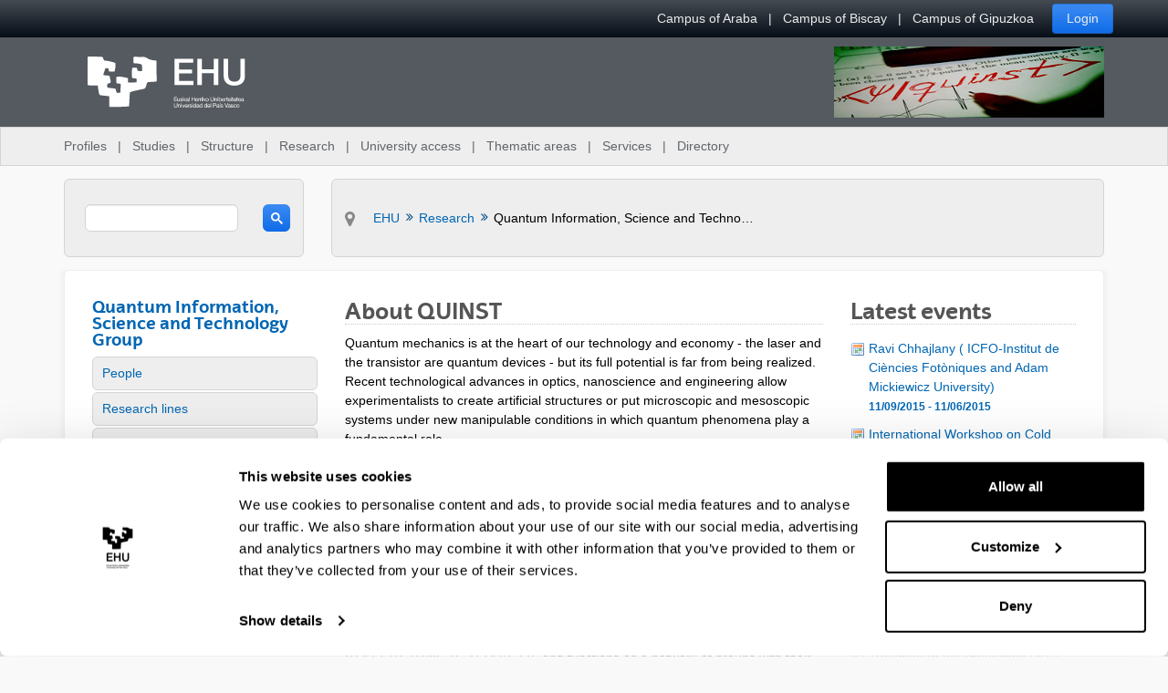

--- FILE ---
content_type: text/html;charset=UTF-8
request_url: https://www.ehu.eus/en/web/quinst/home?p_p_id=com_liferay_asset_publisher_web_portlet_AssetPublisherPortlet_INSTANCE_wl4N&p_p_lifecycle=0&p_p_state=normal&p_p_mode=view&p_r_p_resetCur=false&_com_liferay_asset_publisher_web_portlet_AssetPublisherPortlet_INSTANCE_wl4N_assetEntryId=4475008&_com_liferay_asset_publisher_web_portlet_AssetPublisherPortlet_INSTANCE_wl4N_cur=10&_com_liferay_asset_publisher_web_portlet_AssetPublisherPortlet_INSTANCE_wl4N_delta=5
body_size: 18670
content:
































	
		
			<!DOCTYPE html>






































































<html class="ltr aui" dir="ltr" lang="en-GB">

<head>	
	
	<script>(function(w,d,s,l,i){w[l]=w[l]||[];w[l].push({'gtm.start':
	new Date().getTime(),event:'gtm.js'});var f=d.getElementsByTagName(s)[0],
	j=d.createElement(s),dl=l!='dataLayer'?'&l='+l:'';j.async=true;j.src=
	'https://www.googletagmanager.com/gtm.js?id='+i+dl;f.parentNode.insertBefore(j,f);
	})(window,document,'script','dataLayer','GTM-K7VPXV4');</script>

	
	<title>Home Page - QuInST Research Group - EHU</title>

	<meta name="google" content="notranslate">
	<meta property="og:title" content="Home Page - QuInST Research Group - EHU" />
	<meta property="og:type" content="website" />
	<meta property="og:url" content="https://www.ehu.eus/en/web/quinst/home?p_p_id=com_liferay_asset_publisher_web_portlet_AssetPublisherPortlet_INSTANCE_wl4N&p_p_lifecycle=0&p_p_state=normal&p_p_mode=view&p_r_p_resetCur=false&_com_liferay_asset_publisher_web_portlet_AssetPublisherPortlet_INSTANCE_wl4N_assetEntryId=4475008&_com_liferay_asset_publisher_web_portlet_AssetPublisherPortlet_INSTANCE_wl4N_cur=10&_com_liferay_asset_publisher_web_portlet_AssetPublisherPortlet_INSTANCE_wl4N_delta=5" />
	<meta property="og:site_name" content="QuInST Research Group" />
	<meta property="og:locale" content="en_GB" />

	<meta content="initial-scale=1.0, width=device-width" name="viewport" />

	<link rel="icon" href="https://www.ehu.eus/o/ehu-theme/images/favicon.ico?v=1" sizes="32x32">
	<link rel="icon" href="https://www.ehu.eus/o/ehu-theme/images/icon.svg?v=1" type="image/svg+xml">
	<link rel="apple-touch-icon" href="https://www.ehu.eus/o/ehu-theme/images/apple-touch-icon.png?v=1">
































<meta content="text/html; charset=UTF-8" http-equiv="content-type" />












<script type="importmap">{"imports":{"@clayui/breadcrumb":"/o/frontend-taglib-clay/__liferay__/exports/@clayui$breadcrumb.js","react-dom":"/o/frontend-js-react-web/__liferay__/exports/react-dom.js","@clayui/charts":"/o/frontend-taglib-clay/__liferay__/exports/@clayui$charts.js","@clayui/empty-state":"/o/frontend-taglib-clay/__liferay__/exports/@clayui$empty-state.js","@clayui/navigation-bar":"/o/frontend-taglib-clay/__liferay__/exports/@clayui$navigation-bar.js","react":"/o/frontend-js-react-web/__liferay__/exports/react.js","react-dom-16":"/o/frontend-js-react-web/__liferay__/exports/react-dom-16.js","@clayui/icon":"/o/frontend-taglib-clay/__liferay__/exports/@clayui$icon.js","@clayui/table":"/o/frontend-taglib-clay/__liferay__/exports/@clayui$table.js","@clayui/slider":"/o/frontend-taglib-clay/__liferay__/exports/@clayui$slider.js","@clayui/multi-select":"/o/frontend-taglib-clay/__liferay__/exports/@clayui$multi-select.js","@clayui/nav":"/o/frontend-taglib-clay/__liferay__/exports/@clayui$nav.js","@clayui/provider":"/o/frontend-taglib-clay/__liferay__/exports/@clayui$provider.js","@clayui/panel":"/o/frontend-taglib-clay/__liferay__/exports/@clayui$panel.js","@clayui/list":"/o/frontend-taglib-clay/__liferay__/exports/@clayui$list.js","@liferay/dynamic-data-mapping-form-field-type":"/o/dynamic-data-mapping-form-field-type/__liferay__/index.js","@clayui/date-picker":"/o/frontend-taglib-clay/__liferay__/exports/@clayui$date-picker.js","@clayui/label":"/o/frontend-taglib-clay/__liferay__/exports/@clayui$label.js","@liferay/frontend-js-api/data-set":"/o/frontend-js-dependencies-web/__liferay__/exports/@liferay$js-api$data-set.js","@clayui/core":"/o/frontend-taglib-clay/__liferay__/exports/@clayui$core.js","@clayui/pagination-bar":"/o/frontend-taglib-clay/__liferay__/exports/@clayui$pagination-bar.js","@clayui/layout":"/o/frontend-taglib-clay/__liferay__/exports/@clayui$layout.js","@clayui/multi-step-nav":"/o/frontend-taglib-clay/__liferay__/exports/@clayui$multi-step-nav.js","@liferay/frontend-js-api":"/o/frontend-js-dependencies-web/__liferay__/exports/@liferay$js-api.js","@clayui/toolbar":"/o/frontend-taglib-clay/__liferay__/exports/@clayui$toolbar.js","@clayui/badge":"/o/frontend-taglib-clay/__liferay__/exports/@clayui$badge.js","react-dom-18":"/o/frontend-js-react-web/__liferay__/exports/react-dom-18.js","@clayui/link":"/o/frontend-taglib-clay/__liferay__/exports/@clayui$link.js","@clayui/card":"/o/frontend-taglib-clay/__liferay__/exports/@clayui$card.js","@clayui/tooltip":"/o/frontend-taglib-clay/__liferay__/exports/@clayui$tooltip.js","@clayui/button":"/o/frontend-taglib-clay/__liferay__/exports/@clayui$button.js","@clayui/tabs":"/o/frontend-taglib-clay/__liferay__/exports/@clayui$tabs.js","@clayui/sticker":"/o/frontend-taglib-clay/__liferay__/exports/@clayui$sticker.js","@clayui/form":"/o/frontend-taglib-clay/__liferay__/exports/@clayui$form.js","@clayui/popover":"/o/frontend-taglib-clay/__liferay__/exports/@clayui$popover.js","@clayui/shared":"/o/frontend-taglib-clay/__liferay__/exports/@clayui$shared.js","@clayui/localized-input":"/o/frontend-taglib-clay/__liferay__/exports/@clayui$localized-input.js","@clayui/modal":"/o/frontend-taglib-clay/__liferay__/exports/@clayui$modal.js","@clayui/color-picker":"/o/frontend-taglib-clay/__liferay__/exports/@clayui$color-picker.js","@clayui/pagination":"/o/frontend-taglib-clay/__liferay__/exports/@clayui$pagination.js","@clayui/autocomplete":"/o/frontend-taglib-clay/__liferay__/exports/@clayui$autocomplete.js","@clayui/management-toolbar":"/o/frontend-taglib-clay/__liferay__/exports/@clayui$management-toolbar.js","@clayui/time-picker":"/o/frontend-taglib-clay/__liferay__/exports/@clayui$time-picker.js","@clayui/upper-toolbar":"/o/frontend-taglib-clay/__liferay__/exports/@clayui$upper-toolbar.js","@clayui/loading-indicator":"/o/frontend-taglib-clay/__liferay__/exports/@clayui$loading-indicator.js","@clayui/drop-down":"/o/frontend-taglib-clay/__liferay__/exports/@clayui$drop-down.js","@clayui/data-provider":"/o/frontend-taglib-clay/__liferay__/exports/@clayui$data-provider.js","@liferay/language/":"/o/js/language/","@clayui/css":"/o/frontend-taglib-clay/__liferay__/exports/@clayui$css.js","@clayui/alert":"/o/frontend-taglib-clay/__liferay__/exports/@clayui$alert.js","@clayui/progress-bar":"/o/frontend-taglib-clay/__liferay__/exports/@clayui$progress-bar.js","react-16":"/o/frontend-js-react-web/__liferay__/exports/react-16.js","react-18":"/o/frontend-js-react-web/__liferay__/exports/react-18.js"},"scopes":{}}</script><script data-senna-track="temporary">var Liferay = window.Liferay || {};Liferay.Icons = Liferay.Icons || {};Liferay.Icons.controlPanelSpritemap = 'https://www.ehu.eus/o/admin-theme/images/clay/icons.svg'; Liferay.Icons.spritemap = 'https://www.ehu.eus/o/ehu-theme/images/clay/icons.svg';</script>
<script data-senna-track="permanent" src="/combo?browserId=chrome&minifierType=js&languageId=en_GB&t=1765970335720&/o/frontend-js-jquery-web/jquery/jquery.min.js&/o/frontend-js-jquery-web/jquery/init.js&/o/frontend-js-jquery-web/jquery/ajax.js&/o/frontend-js-jquery-web/jquery/bootstrap.bundle.min.js&/o/frontend-js-jquery-web/jquery/collapsible_search.js&/o/frontend-js-jquery-web/jquery/fm.js&/o/frontend-js-jquery-web/jquery/form.js&/o/frontend-js-jquery-web/jquery/popper.min.js&/o/frontend-js-jquery-web/jquery/side_navigation.js" type="text/javascript"></script>
<script data-senna-track="permanent" type="text/javascript">window.Liferay = window.Liferay || {}; window.Liferay.CSP = {nonce: ''};</script>
<link data-senna-track="temporary" href="https://www.ehu.eus/en/web/quinst/home" rel="canonical" />
<link data-senna-track="temporary" href="https://www.ehu.eus/en/web/quinst/home" hreflang="en-GB" rel="alternate" />
<link data-senna-track="temporary" href="https://www.ehu.eus/en/web/quinst/home" hreflang="x-default" rel="alternate" />

<meta property="og:locale" content="en_GB">
<meta property="og:locale:alternate" content="en_GB">
<meta property="og:site_name" content="QuInST Research Group">
<meta property="og:title" content="Home Page - QuInST Research Group - EHU">
<meta property="og:type" content="website">
<meta property="og:url" content="https://www.ehu.eus/en/web/quinst/home">


<link href="https://www.ehu.eus/o/ehu-theme/images/favicon.ico" rel="apple-touch-icon" />
<link href="https://www.ehu.eus/o/ehu-theme/images/favicon.ico" rel="icon" />



<link class="lfr-css-file" data-senna-track="temporary" href="https://www.ehu.eus/o/ehu-theme/css/clay.css?browserId=chrome&amp;themeId=ehu_WAR_ehutheme&amp;minifierType=css&amp;languageId=en_GB&amp;t=1764847802000" id="liferayAUICSS" rel="stylesheet" type="text/css" />









	<link href="/combo?browserId=chrome&amp;minifierType=css&amp;themeId=ehu_WAR_ehutheme&amp;languageId=en_GB&amp;com_liferay_asset_publisher_web_portlet_AssetPublisherPortlet_INSTANCE_wl4N:%2Fo%2Fasset-publisher-web%2Fcss%2Fmain.css&amp;com_liferay_journal_content_web_portlet_JournalContentPortlet_INSTANCE_SIoLalx3gTF2:%2Fo%2Fjournal-content-web%2Fcss%2Fmain.css&amp;t=1764847802000" rel="stylesheet" type="text/css"
 data-senna-track="temporary" id="57a551b9" />








<script type="text/javascript" data-senna-track="temporary">
	// <![CDATA[
		var Liferay = Liferay || {};

		Liferay.Browser = {
			acceptsGzip: function () {
				return true;
			},

			

			getMajorVersion: function () {
				return 131.0;
			},

			getRevision: function () {
				return '537.36';
			},
			getVersion: function () {
				return '131.0';
			},

			

			isAir: function () {
				return false;
			},
			isChrome: function () {
				return true;
			},
			isEdge: function () {
				return false;
			},
			isFirefox: function () {
				return false;
			},
			isGecko: function () {
				return true;
			},
			isIe: function () {
				return false;
			},
			isIphone: function () {
				return false;
			},
			isLinux: function () {
				return false;
			},
			isMac: function () {
				return true;
			},
			isMobile: function () {
				return false;
			},
			isMozilla: function () {
				return false;
			},
			isOpera: function () {
				return false;
			},
			isRtf: function () {
				return true;
			},
			isSafari: function () {
				return true;
			},
			isSun: function () {
				return false;
			},
			isWebKit: function () {
				return true;
			},
			isWindows: function () {
				return false;
			}
		};

		Liferay.Data = Liferay.Data || {};

		Liferay.Data.ICONS_INLINE_SVG = true;

		Liferay.Data.NAV_SELECTOR = '#navigation';

		Liferay.Data.NAV_SELECTOR_MOBILE = '#navigationCollapse';

		Liferay.Data.isCustomizationView = function () {
			return false;
		};

		Liferay.Data.notices = [
			
		];

		(function () {
			var available = {};

			var direction = {};

			

				available['eu_ES'] = 'Basque\x20\x28Spain\x29';
				direction['eu_ES'] = 'ltr';

			

				available['de_DE'] = 'German\x20\x28Germany\x29';
				direction['de_DE'] = 'ltr';

			

				available['es_ES'] = 'Spanish\x20\x28Spain\x29';
				direction['es_ES'] = 'ltr';

			

				available['fr_FR'] = 'French\x20\x28France\x29';
				direction['fr_FR'] = 'ltr';

			

				available['en_GB'] = 'English\x20\x28United\x20Kingdom\x29';
				direction['en_GB'] = 'ltr';

			

				available['pt_PT'] = 'Portuguese\x20\x28Portugal\x29';
				direction['pt_PT'] = 'ltr';

			

			let _cache = {};

			if (Liferay && Liferay.Language && Liferay.Language._cache) {
				_cache = Liferay.Language._cache;
			}

			Liferay.Language = {
				_cache,
				available,
				direction,
				get: function(key) {
					let value = Liferay.Language._cache[key];

					if (value === undefined) {
						value = key;
					}

					return value;
				}
			};
		})();

		var featureFlags = {"LPD-10964":false,"LPD-37927":false,"LPD-10889":false,"LPS-193884":false,"LPD-30371":false,"LPD-11131":true,"LPS-178642":false,"LPS-193005":false,"LPD-31789":false,"LPD-10562":false,"LPD-11212":false,"COMMERCE-8087":false,"LPD-39304":true,"LPD-13311":true,"LRAC-10757":false,"LPD-35941":false,"LPS-180090":false,"LPS-178052":false,"LPD-21414":false,"LPS-185892":false,"LPS-186620":false,"LPD-40533":true,"LPD-40534":true,"LPS-184404":false,"LPD-40530":true,"LPD-20640":false,"LPS-198183":false,"LPD-38869":true,"LPD-35678":false,"LPD-6378":false,"LPS-153714":false,"LPD-11848":false,"LPS-170670":false,"LPD-7822":false,"LPS-169981":false,"LPD-21926":false,"LPS-177027":false,"LPD-37531":false,"LPD-11003":false,"LPD-36446":false,"LPD-39437":false,"LPS-135430":false,"LPD-20556":false,"LPD-45276":false,"LPS-134060":false,"LPS-164563":false,"LPD-32050":false,"LPS-122920":false,"LPS-199086":false,"LPD-35128":false,"LPD-10588":false,"LPD-13778":true,"LPD-11313":false,"LPD-6368":false,"LPD-34594":false,"LPS-202104":false,"LPD-19955":false,"LPD-35443":false,"LPD-39967":false,"LPD-11235":false,"LPD-11232":false,"LPS-196935":true,"LPD-43542":false,"LPS-176691":false,"LPS-197909":false,"LPD-29516":false,"COMMERCE-8949":false,"LPD-11228":false,"LPS-153813":false,"LPD-17809":false,"COMMERCE-13024":false,"LPS-165482":false,"LPS-193551":false,"LPS-197477":false,"LPS-174816":false,"LPS-186360":false,"LPD-30204":false,"LPD-32867":false,"LPS-153332":false,"LPD-35013":true,"LPS-179669":false,"LPS-174417":false,"LPD-44091":true,"LPD-31212":false,"LPD-18221":false,"LPS-155284":false,"LRAC-15017":false,"LPD-19870":false,"LPS-200108":false,"LPD-20131":false,"LPS-159643":false,"LPS-129412":false,"LPS-169837":false,"LPD-20379":false};

		Liferay.FeatureFlags = Object.keys(featureFlags).reduce(
			(acc, key) => ({
				...acc, [key]: featureFlags[key] === 'true' || featureFlags[key] === true
			}), {}
		);

		Liferay.PortletKeys = {
			DOCUMENT_LIBRARY: 'com_liferay_document_library_web_portlet_DLPortlet',
			DYNAMIC_DATA_MAPPING: 'com_liferay_dynamic_data_mapping_web_portlet_DDMPortlet',
			ITEM_SELECTOR: 'com_liferay_item_selector_web_portlet_ItemSelectorPortlet'
		};

		Liferay.PropsValues = {
			JAVASCRIPT_SINGLE_PAGE_APPLICATION_TIMEOUT: 0,
			UPLOAD_SERVLET_REQUEST_IMPL_MAX_SIZE: 104857600
		};

		Liferay.ThemeDisplay = {

			

			
				getLayoutId: function () {
					return '40';
				},

				

				getLayoutRelativeControlPanelURL: function () {
					return '/en/group/quinst/~/control_panel/manage?p_p_id=com_liferay_asset_publisher_web_portlet_AssetPublisherPortlet_INSTANCE_wl4N';
				},

				getLayoutRelativeURL: function () {
					return '/en/web/quinst/home';
				},
				getLayoutURL: function () {
					return 'https://www.ehu.eus/en/web/quinst/home';
				},
				getParentLayoutId: function () {
					return '0';
				},
				isControlPanel: function () {
					return false;
				},
				isPrivateLayout: function () {
					return 'false';
				},
				isVirtualLayout: function () {
					return false;
				},
			

			getBCP47LanguageId: function () {
				return 'en-GB';
			},
			getCanonicalURL: function () {

				

				return 'https\x3a\x2f\x2fwww\x2eehu\x2eeus\x2fen\x2fweb\x2fquinst\x2fhome';
			},
			getCDNBaseURL: function () {
				return 'https://www.ehu.eus';
			},
			getCDNDynamicResourcesHost: function () {
				return '';
			},
			getCDNHost: function () {
				return '';
			},
			getCompanyGroupId: function () {
				return '522485';
			},
			getCompanyId: function () {
				return '10112';
			},
			getDefaultLanguageId: function () {
				return 'en_GB';
			},
			getDoAsUserIdEncoded: function () {
				return '';
			},
			getLanguageId: function () {
				return 'en_GB';
			},
			getParentGroupId: function () {
				return '1435934';
			},
			getPathContext: function () {
				return '';
			},
			getPathImage: function () {
				return '/image';
			},
			getPathJavaScript: function () {
				return '/o/frontend-js-web';
			},
			getPathMain: function () {
				return '/en/c';
			},
			getPathThemeImages: function () {
				return 'https://www.ehu.eus/o/ehu-theme/images';
			},
			getPathThemeRoot: function () {
				return '/o/ehu-theme';
			},
			getPlid: function () {
				return '4448454';
			},
			getPortalURL: function () {
				return 'https://www.ehu.eus';
			},
			getRealUserId: function () {
				return '37286364';
			},
			getRemoteAddr: function () {
				return '18.191.159.198';
			},
			getRemoteHost: function () {
				return '18.191.159.198';
			},
			getScopeGroupId: function () {
				return '1435934';
			},
			getScopeGroupIdOrLiveGroupId: function () {
				return '1435934';
			},
			getSessionId: function () {
				return '';
			},
			getSiteAdminURL: function () {
				return 'https://www.ehu.eus/group/quinst/~/control_panel/manage?p_p_lifecycle=0&p_p_state=maximized&p_p_mode=view';
			},
			getSiteGroupId: function () {
				return '1435934';
			},
			getTimeZone: function() {
				return 'Europe/Madrid';
			},
			getURLControlPanel: function() {
				return '/en/group/control_panel?refererPlid=4448454';
			},
			getURLHome: function () {
				return 'https\x3a\x2f\x2fwww\x2eehu\x2eeus\x2fweb\x2fguest';
			},
			getUserEmailAddress: function () {
				return '';
			},
			getUserId: function () {
				return '37286364';
			},
			getUserName: function () {
				return '';
			},
			isAddSessionIdToURL: function () {
				return false;
			},
			isImpersonated: function () {
				return false;
			},
			isSignedIn: function () {
				return false;
			},

			isStagedPortlet: function () {
				
					
						return true;
					
					
			},

			isStateExclusive: function () {
				return false;
			},
			isStateMaximized: function () {
				return false;
			},
			isStatePopUp: function () {
				return false;
			}
		};

		var themeDisplay = Liferay.ThemeDisplay;

		Liferay.AUI = {

			

			getCombine: function () {
				return true;
			},
			getComboPath: function () {
				return '/combo/?browserId=chrome&minifierType=&languageId=en_GB&t=1766388446957&';
			},
			getDateFormat: function () {
				return '%d/%m/%Y';
			},
			getEditorCKEditorPath: function () {
				return '/o/frontend-editor-ckeditor-web';
			},
			getFilter: function () {
				var filter = 'raw';

				
					
						filter = 'min';
					
					

				return filter;
			},
			getFilterConfig: function () {
				var instance = this;

				var filterConfig = null;

				if (!instance.getCombine()) {
					filterConfig = {
						replaceStr: '.js' + instance.getStaticResourceURLParams(),
						searchExp: '\\.js$'
					};
				}

				return filterConfig;
			},
			getJavaScriptRootPath: function () {
				return '/o/frontend-js-web';
			},
			getPortletRootPath: function () {
				return '/html/portlet';
			},
			getStaticResourceURLParams: function () {
				return '?browserId=chrome&minifierType=&languageId=en_GB&t=1766388446957';
			}
		};

		Liferay.authToken = 'ZlSmLjqj';

		

		Liferay.currentURL = '\x2fen\x2fweb\x2fquinst\x2fhome\x3fp_p_id\x3dcom_liferay_asset_publisher_web_portlet_AssetPublisherPortlet_INSTANCE_wl4N\x26p_p_lifecycle\x3d0\x26p_p_state\x3dnormal\x26p_p_mode\x3dview\x26p_r_p_resetCur\x3dfalse\x26_com_liferay_asset_publisher_web_portlet_AssetPublisherPortlet_INSTANCE_wl4N_assetEntryId\x3d4475008\x26_com_liferay_asset_publisher_web_portlet_AssetPublisherPortlet_INSTANCE_wl4N_cur\x3d10\x26_com_liferay_asset_publisher_web_portlet_AssetPublisherPortlet_INSTANCE_wl4N_delta\x3d5';
		Liferay.currentURLEncoded = '\x252Fen\x252Fweb\x252Fquinst\x252Fhome\x253Fp_p_id\x253Dcom_liferay_asset_publisher_web_portlet_AssetPublisherPortlet_INSTANCE_wl4N\x2526p_p_lifecycle\x253D0\x2526p_p_state\x253Dnormal\x2526p_p_mode\x253Dview\x2526p_r_p_resetCur\x253Dfalse\x2526_com_liferay_asset_publisher_web_portlet_AssetPublisherPortlet_INSTANCE_wl4N_assetEntryId\x253D4475008\x2526_com_liferay_asset_publisher_web_portlet_AssetPublisherPortlet_INSTANCE_wl4N_cur\x253D10\x2526_com_liferay_asset_publisher_web_portlet_AssetPublisherPortlet_INSTANCE_wl4N_delta\x253D5';
	// ]]>
</script>

<script data-senna-track="temporary" type="text/javascript">window.__CONFIG__= {basePath: '',combine: true, defaultURLParams: null, explainResolutions: false, exposeGlobal: false, logLevel: 'warn', moduleType: 'module', namespace:'Liferay', nonce: '', reportMismatchedAnonymousModules: 'warn', resolvePath: '/o/js_resolve_modules', url: '/combo/?browserId=chrome&minifierType=js&languageId=en_GB&t=1766388446957&', waitTimeout: 60000};</script><script data-senna-track="permanent" src="/o/frontend-js-loader-modules-extender/loader.js?&mac=9WaMmhziBCkScHZwrrVcOR7VZF4=&browserId=chrome&languageId=en_GB&minifierType=js" type="text/javascript"></script><script data-senna-track="permanent" src="/combo?browserId=chrome&minifierType=js&languageId=en_GB&t=1766388446957&/o/frontend-js-aui-web/aui/aui/aui-min.js&/o/frontend-js-aui-web/liferay/modules.js&/o/frontend-js-aui-web/liferay/aui_sandbox.js&/o/frontend-js-aui-web/aui/attribute-base/attribute-base-min.js&/o/frontend-js-aui-web/aui/attribute-complex/attribute-complex-min.js&/o/frontend-js-aui-web/aui/attribute-core/attribute-core-min.js&/o/frontend-js-aui-web/aui/attribute-observable/attribute-observable-min.js&/o/frontend-js-aui-web/aui/attribute-extras/attribute-extras-min.js&/o/frontend-js-aui-web/aui/event-custom-base/event-custom-base-min.js&/o/frontend-js-aui-web/aui/event-custom-complex/event-custom-complex-min.js&/o/frontend-js-aui-web/aui/oop/oop-min.js&/o/frontend-js-aui-web/aui/aui-base-lang/aui-base-lang-min.js&/o/frontend-js-aui-web/liferay/dependency.js&/o/frontend-js-aui-web/liferay/util.js&/o/frontend-js-web/liferay/dom_task_runner.js&/o/frontend-js-web/liferay/events.js&/o/frontend-js-web/liferay/lazy_load.js&/o/frontend-js-web/liferay/liferay.js&/o/frontend-js-web/liferay/global.bundle.js&/o/frontend-js-web/liferay/portlet.js&/o/frontend-js-web/liferay/workflow.js&/o/oauth2-provider-web/js/liferay.js" type="text/javascript"></script>
<script data-senna-track="temporary" type="text/javascript">window.Liferay = Liferay || {}; window.Liferay.OAuth2 = {getAuthorizeURL: function() {return 'https://www.ehu.eus/o/oauth2/authorize';}, getBuiltInRedirectURL: function() {return 'https://www.ehu.eus/o/oauth2/redirect';}, getIntrospectURL: function() { return 'https://www.ehu.eus/o/oauth2/introspect';}, getTokenURL: function() {return 'https://www.ehu.eus/o/oauth2/token';}, getUserAgentApplication: function(externalReferenceCode) {return Liferay.OAuth2._userAgentApplications[externalReferenceCode];}, _userAgentApplications: {}}</script><script data-senna-track="temporary" type="text/javascript">try {var MODULE_MAIN='staging-processes-web@5.0.65/index';var MODULE_PATH='/o/staging-processes-web';/**
 * SPDX-FileCopyrightText: (c) 2000 Liferay, Inc. https://liferay.com
 * SPDX-License-Identifier: LGPL-2.1-or-later OR LicenseRef-Liferay-DXP-EULA-2.0.0-2023-06
 */

(function () {
	AUI().applyConfig({
		groups: {
			stagingprocessesweb: {
				base: MODULE_PATH + '/js/legacy/',
				combine: Liferay.AUI.getCombine(),
				filter: Liferay.AUI.getFilterConfig(),
				modules: {
					'liferay-staging-processes-export-import': {
						path: 'main.js',
						requires: [
							'aui-datatype',
							'aui-dialog-iframe-deprecated',
							'aui-modal',
							'aui-parse-content',
							'aui-toggler',
							'liferay-portlet-base',
							'liferay-util-window',
						],
					},
				},
				root: MODULE_PATH + '/js/legacy/',
			},
		},
	});
})();
} catch(error) {console.error(error);}try {var MODULE_MAIN='portal-workflow-kaleo-designer-web@5.0.146/index';var MODULE_PATH='/o/portal-workflow-kaleo-designer-web';/**
 * SPDX-FileCopyrightText: (c) 2000 Liferay, Inc. https://liferay.com
 * SPDX-License-Identifier: LGPL-2.1-or-later OR LicenseRef-Liferay-DXP-EULA-2.0.0-2023-06
 */

(function () {
	AUI().applyConfig({
		groups: {
			'kaleo-designer': {
				base: MODULE_PATH + '/designer/js/legacy/',
				combine: Liferay.AUI.getCombine(),
				filter: Liferay.AUI.getFilterConfig(),
				modules: {
					'liferay-kaleo-designer-autocomplete-util': {
						path: 'autocomplete_util.js',
						requires: ['autocomplete', 'autocomplete-highlighters'],
					},
					'liferay-kaleo-designer-definition-diagram-controller': {
						path: 'definition_diagram_controller.js',
						requires: [
							'liferay-kaleo-designer-field-normalizer',
							'liferay-kaleo-designer-utils',
						],
					},
					'liferay-kaleo-designer-dialogs': {
						path: 'dialogs.js',
						requires: ['liferay-util-window'],
					},
					'liferay-kaleo-designer-editors': {
						path: 'editors.js',
						requires: [
							'aui-ace-editor',
							'aui-ace-editor-mode-xml',
							'aui-base',
							'aui-datatype',
							'aui-node',
							'liferay-kaleo-designer-autocomplete-util',
							'liferay-kaleo-designer-utils',
						],
					},
					'liferay-kaleo-designer-field-normalizer': {
						path: 'field_normalizer.js',
						requires: ['liferay-kaleo-designer-remote-services'],
					},
					'liferay-kaleo-designer-nodes': {
						path: 'nodes.js',
						requires: [
							'aui-datatable',
							'aui-datatype',
							'aui-diagram-builder',
							'liferay-kaleo-designer-editors',
							'liferay-kaleo-designer-utils',
						],
					},
					'liferay-kaleo-designer-remote-services': {
						path: 'remote_services.js',
						requires: ['aui-io'],
					},
					'liferay-kaleo-designer-templates': {
						path: 'templates.js',
						requires: ['aui-tpl-snippets-deprecated'],
					},
					'liferay-kaleo-designer-utils': {
						path: 'utils.js',
						requires: [],
					},
					'liferay-kaleo-designer-xml-definition': {
						path: 'xml_definition.js',
						requires: [
							'aui-base',
							'aui-component',
							'dataschema-xml',
							'datatype-xml',
						],
					},
					'liferay-kaleo-designer-xml-definition-serializer': {
						path: 'xml_definition_serializer.js',
						requires: ['escape', 'liferay-kaleo-designer-xml-util'],
					},
					'liferay-kaleo-designer-xml-util': {
						path: 'xml_util.js',
						requires: ['aui-base'],
					},
					'liferay-portlet-kaleo-designer': {
						path: 'main.js',
						requires: [
							'aui-ace-editor',
							'aui-ace-editor-mode-xml',
							'aui-tpl-snippets-deprecated',
							'dataschema-xml',
							'datasource',
							'datatype-xml',
							'event-valuechange',
							'io-form',
							'liferay-kaleo-designer-autocomplete-util',
							'liferay-kaleo-designer-editors',
							'liferay-kaleo-designer-nodes',
							'liferay-kaleo-designer-remote-services',
							'liferay-kaleo-designer-utils',
							'liferay-kaleo-designer-xml-util',
							'liferay-util-window',
						],
					},
				},
				root: MODULE_PATH + '/designer/js/legacy/',
			},
		},
	});
})();
} catch(error) {console.error(error);}try {var MODULE_MAIN='portal-search-web@6.0.148/index';var MODULE_PATH='/o/portal-search-web';/**
 * SPDX-FileCopyrightText: (c) 2000 Liferay, Inc. https://liferay.com
 * SPDX-License-Identifier: LGPL-2.1-or-later OR LicenseRef-Liferay-DXP-EULA-2.0.0-2023-06
 */

(function () {
	AUI().applyConfig({
		groups: {
			search: {
				base: MODULE_PATH + '/js/',
				combine: Liferay.AUI.getCombine(),
				filter: Liferay.AUI.getFilterConfig(),
				modules: {
					'liferay-search-custom-range-facet': {
						path: 'custom_range_facet.js',
						requires: ['aui-form-validator'],
					},
				},
				root: MODULE_PATH + '/js/',
			},
		},
	});
})();
} catch(error) {console.error(error);}try {var MODULE_MAIN='@liferay/frontend-js-react-web@5.0.54/index';var MODULE_PATH='/o/frontend-js-react-web';/**
 * SPDX-FileCopyrightText: (c) 2000 Liferay, Inc. https://liferay.com
 * SPDX-License-Identifier: LGPL-2.1-or-later OR LicenseRef-Liferay-DXP-EULA-2.0.0-2023-06
 */

(function () {
	AUI().applyConfig({
		groups: {
			react: {

				// eslint-disable-next-line
				mainModule: MODULE_MAIN,
			},
		},
	});
})();
} catch(error) {console.error(error);}try {var MODULE_MAIN='@liferay/frontend-js-state-web@1.0.30/index';var MODULE_PATH='/o/frontend-js-state-web';/**
 * SPDX-FileCopyrightText: (c) 2000 Liferay, Inc. https://liferay.com
 * SPDX-License-Identifier: LGPL-2.1-or-later OR LicenseRef-Liferay-DXP-EULA-2.0.0-2023-06
 */

(function () {
	AUI().applyConfig({
		groups: {
			state: {

				// eslint-disable-next-line
				mainModule: MODULE_MAIN,
			},
		},
	});
})();
} catch(error) {console.error(error);}try {var MODULE_MAIN='frontend-js-components-web@2.0.80/index';var MODULE_PATH='/o/frontend-js-components-web';/**
 * SPDX-FileCopyrightText: (c) 2000 Liferay, Inc. https://liferay.com
 * SPDX-License-Identifier: LGPL-2.1-or-later OR LicenseRef-Liferay-DXP-EULA-2.0.0-2023-06
 */

(function () {
	AUI().applyConfig({
		groups: {
			components: {

				// eslint-disable-next-line
				mainModule: MODULE_MAIN,
			},
		},
	});
})();
} catch(error) {console.error(error);}try {var MODULE_MAIN='frontend-editor-alloyeditor-web@5.0.56/index';var MODULE_PATH='/o/frontend-editor-alloyeditor-web';/**
 * SPDX-FileCopyrightText: (c) 2000 Liferay, Inc. https://liferay.com
 * SPDX-License-Identifier: LGPL-2.1-or-later OR LicenseRef-Liferay-DXP-EULA-2.0.0-2023-06
 */

(function () {
	AUI().applyConfig({
		groups: {
			alloyeditor: {
				base: MODULE_PATH + '/js/legacy/',
				combine: Liferay.AUI.getCombine(),
				filter: Liferay.AUI.getFilterConfig(),
				modules: {
					'liferay-alloy-editor': {
						path: 'alloyeditor.js',
						requires: [
							'aui-component',
							'liferay-portlet-base',
							'timers',
						],
					},
					'liferay-alloy-editor-source': {
						path: 'alloyeditor_source.js',
						requires: [
							'aui-debounce',
							'liferay-fullscreen-source-editor',
							'liferay-source-editor',
							'plugin',
						],
					},
				},
				root: MODULE_PATH + '/js/legacy/',
			},
		},
	});
})();
} catch(error) {console.error(error);}try {var MODULE_MAIN='exportimport-web@5.0.100/index';var MODULE_PATH='/o/exportimport-web';/**
 * SPDX-FileCopyrightText: (c) 2000 Liferay, Inc. https://liferay.com
 * SPDX-License-Identifier: LGPL-2.1-or-later OR LicenseRef-Liferay-DXP-EULA-2.0.0-2023-06
 */

(function () {
	AUI().applyConfig({
		groups: {
			exportimportweb: {
				base: MODULE_PATH + '/js/legacy/',
				combine: Liferay.AUI.getCombine(),
				filter: Liferay.AUI.getFilterConfig(),
				modules: {
					'liferay-export-import-export-import': {
						path: 'main.js',
						requires: [
							'aui-datatype',
							'aui-dialog-iframe-deprecated',
							'aui-modal',
							'aui-parse-content',
							'aui-toggler',
							'liferay-portlet-base',
							'liferay-util-window',
						],
					},
				},
				root: MODULE_PATH + '/js/legacy/',
			},
		},
	});
})();
} catch(error) {console.error(error);}try {var MODULE_MAIN='dynamic-data-mapping-web@5.0.115/index';var MODULE_PATH='/o/dynamic-data-mapping-web';/**
 * SPDX-FileCopyrightText: (c) 2000 Liferay, Inc. https://liferay.com
 * SPDX-License-Identifier: LGPL-2.1-or-later OR LicenseRef-Liferay-DXP-EULA-2.0.0-2023-06
 */

(function () {
	const LiferayAUI = Liferay.AUI;

	AUI().applyConfig({
		groups: {
			ddm: {
				base: MODULE_PATH + '/js/legacy/',
				combine: Liferay.AUI.getCombine(),
				filter: LiferayAUI.getFilterConfig(),
				modules: {
					'liferay-ddm-form': {
						path: 'ddm_form.js',
						requires: [
							'aui-base',
							'aui-datatable',
							'aui-datatype',
							'aui-image-viewer',
							'aui-parse-content',
							'aui-set',
							'aui-sortable-list',
							'json',
							'liferay-form',
							'liferay-map-base',
							'liferay-translation-manager',
							'liferay-util-window',
						],
					},
					'liferay-portlet-dynamic-data-mapping': {
						condition: {
							trigger: 'liferay-document-library',
						},
						path: 'main.js',
						requires: [
							'arraysort',
							'aui-form-builder-deprecated',
							'aui-form-validator',
							'aui-map',
							'aui-text-unicode',
							'json',
							'liferay-menu',
							'liferay-translation-manager',
							'liferay-util-window',
							'text',
						],
					},
					'liferay-portlet-dynamic-data-mapping-custom-fields': {
						condition: {
							trigger: 'liferay-document-library',
						},
						path: 'custom_fields.js',
						requires: ['liferay-portlet-dynamic-data-mapping'],
					},
				},
				root: MODULE_PATH + '/js/legacy/',
			},
		},
	});
})();
} catch(error) {console.error(error);}try {var MODULE_MAIN='@liferay/document-library-web@6.0.198/index';var MODULE_PATH='/o/document-library-web';/**
 * SPDX-FileCopyrightText: (c) 2000 Liferay, Inc. https://liferay.com
 * SPDX-License-Identifier: LGPL-2.1-or-later OR LicenseRef-Liferay-DXP-EULA-2.0.0-2023-06
 */

(function () {
	AUI().applyConfig({
		groups: {
			dl: {
				base: MODULE_PATH + '/js/legacy/',
				combine: Liferay.AUI.getCombine(),
				filter: Liferay.AUI.getFilterConfig(),
				modules: {
					'document-library-upload-component': {
						path: 'DocumentLibraryUpload.js',
						requires: [
							'aui-component',
							'aui-data-set-deprecated',
							'aui-overlay-manager-deprecated',
							'aui-overlay-mask-deprecated',
							'aui-parse-content',
							'aui-progressbar',
							'aui-template-deprecated',
							'liferay-search-container',
							'querystring-parse-simple',
							'uploader',
						],
					},
				},
				root: MODULE_PATH + '/js/legacy/',
			},
		},
	});
})();
} catch(error) {console.error(error);}try {var MODULE_MAIN='contacts-web@5.0.65/index';var MODULE_PATH='/o/contacts-web';/**
 * SPDX-FileCopyrightText: (c) 2000 Liferay, Inc. https://liferay.com
 * SPDX-License-Identifier: LGPL-2.1-or-later OR LicenseRef-Liferay-DXP-EULA-2.0.0-2023-06
 */

(function () {
	AUI().applyConfig({
		groups: {
			contactscenter: {
				base: MODULE_PATH + '/js/legacy/',
				combine: Liferay.AUI.getCombine(),
				filter: Liferay.AUI.getFilterConfig(),
				modules: {
					'liferay-contacts-center': {
						path: 'main.js',
						requires: [
							'aui-io-plugin-deprecated',
							'aui-toolbar',
							'autocomplete-base',
							'datasource-io',
							'json-parse',
							'liferay-portlet-base',
							'liferay-util-window',
						],
					},
				},
				root: MODULE_PATH + '/js/legacy/',
			},
		},
	});
})();
} catch(error) {console.error(error);}try {var MODULE_MAIN='calendar-web@5.0.105/index';var MODULE_PATH='/o/calendar-web';/**
 * SPDX-FileCopyrightText: (c) 2000 Liferay, Inc. https://liferay.com
 * SPDX-License-Identifier: LGPL-2.1-or-later OR LicenseRef-Liferay-DXP-EULA-2.0.0-2023-06
 */

(function () {
	AUI().applyConfig({
		groups: {
			calendar: {
				base: MODULE_PATH + '/js/legacy/',
				combine: Liferay.AUI.getCombine(),
				filter: Liferay.AUI.getFilterConfig(),
				modules: {
					'liferay-calendar-a11y': {
						path: 'calendar_a11y.js',
						requires: ['calendar'],
					},
					'liferay-calendar-container': {
						path: 'calendar_container.js',
						requires: [
							'aui-alert',
							'aui-base',
							'aui-component',
							'liferay-portlet-base',
						],
					},
					'liferay-calendar-date-picker-sanitizer': {
						path: 'date_picker_sanitizer.js',
						requires: ['aui-base'],
					},
					'liferay-calendar-interval-selector': {
						path: 'interval_selector.js',
						requires: ['aui-base', 'liferay-portlet-base'],
					},
					'liferay-calendar-interval-selector-scheduler-event-link': {
						path: 'interval_selector_scheduler_event_link.js',
						requires: ['aui-base', 'liferay-portlet-base'],
					},
					'liferay-calendar-list': {
						path: 'calendar_list.js',
						requires: [
							'aui-template-deprecated',
							'liferay-scheduler',
						],
					},
					'liferay-calendar-message-util': {
						path: 'message_util.js',
						requires: ['liferay-util-window'],
					},
					'liferay-calendar-recurrence-converter': {
						path: 'recurrence_converter.js',
						requires: [],
					},
					'liferay-calendar-recurrence-dialog': {
						path: 'recurrence.js',
						requires: [
							'aui-base',
							'liferay-calendar-recurrence-util',
						],
					},
					'liferay-calendar-recurrence-util': {
						path: 'recurrence_util.js',
						requires: ['aui-base', 'liferay-util-window'],
					},
					'liferay-calendar-reminders': {
						path: 'calendar_reminders.js',
						requires: ['aui-base'],
					},
					'liferay-calendar-remote-services': {
						path: 'remote_services.js',
						requires: [
							'aui-base',
							'aui-component',
							'liferay-calendar-util',
							'liferay-portlet-base',
						],
					},
					'liferay-calendar-session-listener': {
						path: 'session_listener.js',
						requires: ['aui-base', 'liferay-scheduler'],
					},
					'liferay-calendar-simple-color-picker': {
						path: 'simple_color_picker.js',
						requires: ['aui-base', 'aui-template-deprecated'],
					},
					'liferay-calendar-simple-menu': {
						path: 'simple_menu.js',
						requires: [
							'aui-base',
							'aui-template-deprecated',
							'event-outside',
							'event-touch',
							'widget-modality',
							'widget-position',
							'widget-position-align',
							'widget-position-constrain',
							'widget-stack',
							'widget-stdmod',
						],
					},
					'liferay-calendar-util': {
						path: 'calendar_util.js',
						requires: [
							'aui-datatype',
							'aui-io',
							'aui-scheduler',
							'aui-toolbar',
							'autocomplete',
							'autocomplete-highlighters',
						],
					},
					'liferay-scheduler': {
						path: 'scheduler.js',
						requires: [
							'async-queue',
							'aui-datatype',
							'aui-scheduler',
							'dd-plugin',
							'liferay-calendar-a11y',
							'liferay-calendar-message-util',
							'liferay-calendar-recurrence-converter',
							'liferay-calendar-recurrence-util',
							'liferay-calendar-util',
							'liferay-scheduler-event-recorder',
							'liferay-scheduler-models',
							'promise',
							'resize-plugin',
						],
					},
					'liferay-scheduler-event-recorder': {
						path: 'scheduler_event_recorder.js',
						requires: [
							'dd-plugin',
							'liferay-calendar-util',
							'resize-plugin',
						],
					},
					'liferay-scheduler-models': {
						path: 'scheduler_models.js',
						requires: [
							'aui-datatype',
							'dd-plugin',
							'liferay-calendar-util',
						],
					},
				},
				root: MODULE_PATH + '/js/legacy/',
			},
		},
	});
})();
} catch(error) {console.error(error);}</script>




<script type="text/javascript" data-senna-track="temporary">
	// <![CDATA[
		
			
				
		

		
	// ]]>
</script>





	
		

			

			
		
		



	
		

			

			
		
	












	



















<link class="lfr-css-file" data-senna-track="temporary" href="https://www.ehu.eus/o/ehu-theme/css/main.css?browserId=chrome&amp;themeId=ehu_WAR_ehutheme&amp;minifierType=css&amp;languageId=en_GB&amp;t=1764847802000" id="liferayThemeCSS" rel="stylesheet" type="text/css" />




	<style data-senna-track="temporary" type="text/css">
		#menu-languages ul {display: none;}
	</style>





	<style data-senna-track="temporary" type="text/css">

		

			

		

			

				

					

#p_p_id_com_liferay_journal_content_web_portlet_JournalContentPortlet_INSTANCE_SIoLalx3gTF2_ .portlet-content {
border-top-width:;
border-right-width:;
border-bottom-width:;
border-left-width:;
margin-top:;
margin-right:;
margin-bottom:;
margin-left:;
padding-top:;
padding-right:;
padding-bottom:;
padding-left:
}




				

			

		

			

		

	</style>


<style data-senna-track="temporary" type="text/css">
</style>
<link data-senna-track="permanent" href="/o/frontend-js-aui-web/alloy_ui.css?&mac=favIEq7hPo8AEd6k+N5OVADEEls=&browserId=chrome&languageId=en_GB&minifierType=css&themeId=ehu_WAR_ehutheme" rel="stylesheet"></link>












<script type="text/javascript">
Liferay.on(
	'ddmFieldBlur', function(event) {
		if (window.Analytics) {
			Analytics.send(
				'fieldBlurred',
				'Form',
				{
					fieldName: event.fieldName,
					focusDuration: event.focusDuration,
					formId: event.formId,
					formPageTitle: event.formPageTitle,
					page: event.page,
					title: event.title
				}
			);
		}
	}
);

Liferay.on(
	'ddmFieldFocus', function(event) {
		if (window.Analytics) {
			Analytics.send(
				'fieldFocused',
				'Form',
				{
					fieldName: event.fieldName,
					formId: event.formId,
					formPageTitle: event.formPageTitle,
					page: event.page,
					title:event.title
				}
			);
		}
	}
);

Liferay.on(
	'ddmFormPageShow', function(event) {
		if (window.Analytics) {
			Analytics.send(
				'pageViewed',
				'Form',
				{
					formId: event.formId,
					formPageTitle: event.formPageTitle,
					page: event.page,
					title: event.title
				}
			);
		}
	}
);

Liferay.on(
	'ddmFormSubmit', function(event) {
		if (window.Analytics) {
			Analytics.send(
				'formSubmitted',
				'Form',
				{
					formId: event.formId,
					title: event.title
				}
			);
		}
	}
);

Liferay.on(
	'ddmFormView', function(event) {
		if (window.Analytics) {
			Analytics.send(
				'formViewed',
				'Form',
				{
					formId: event.formId,
					title: event.title
				}
			);
		}
	}
);

</script><script>

</script>









<script type="text/javascript" data-senna-track="temporary">
	if (window.Analytics) {
		window._com_liferay_document_library_analytics_isViewFileEntry = false;
	}
</script>
















	
</head>



<body class="chrome controls-visible  yui3-skin-sam signed-out public-page site en_GB">

	<noscript><iframe src="https://www.googletagmanager.com/ns.html?id=GTM-K7VPXV4"
	height="0" width="0" style="display:none;visibility:hidden"></iframe></noscript>

<input type="hidden" id="theme-name" value="ehu-theme" />













































	<nav aria-label="Quick Links" class="bg-dark cadmin quick-access-nav text-center text-white" id="mehh_quickAccessNav">
		
			
				<a class="d-block p-2 sr-only sr-only-focusable text-reset" href="#main-content">
		Skip to Main Content
	</a>
			
			
	</nav>











































































<div class="container-fluid" id="wrapper">

<header id="head">
	
	<div class="top-menu">
	<div class="container">
		<div class="row">
			<a class="btn btn-navbar" id="btn-responsive">
		  		<span class="hide-accessible">Toggle main navigation</span>
		  		<span id ="btn-responsive-icon" class="icon-reorder"></span>					
			</a>
			<nav id="menu-languages" class="span4 navbar" aria-label="Languages menu" role="navigation">
				<div class="navbar-inner">
					<div>
						<ul aria-label="Languages menu" role="menubar" class="nav nav-left pull-left">
								<li class="language" role="presentation">
									<span class="hide-accessible">Selected language</span>
									<span>
										<abbr title="English">
											en
										</abbr>
									</span>
								</li>
						</ul>
					</div>		
				</div>				
			</nav>
				<nav id="menu-campus" class="span8 navbar" aria-label="Campus menu" role="navigation">
					<div class="navbar-inner">
						<div>
							<ul aria-label="Campus menu" role="menubar" class="nav nav-right float-right">
								<li role="presentation">
									<a href="/es/web/araba">Campus of Araba</a>
								</li>					
						        <li role="presentation">
						        	<a href="/es/web/bizkaia">Campus of Biscay</a>
						        </li>
						        <li role="presentation">
						        	<a href="/es/web/gipuzkoa">Campus of Gipuzkoa </a>
						        </li>
									<li class="sign-in btn btn-info" role="presentation"> 
											<a data-redirect="true" href="https://www.ehu.eus/en/c/portal/login?p_l_id=4448454&redirect=/group/guest" rel="nofollow">
												<span>Login</span>
												<span class="icon-lock"></span>
											</a>
										
									</li>
							</ul>
						</div>			
					</div>		
				</nav>
		</div>
	</div>
<div id="menu-responsive" class="container" aria-label="main-menu-responsive" role="navigation">

	<nav id="menu-languages-responsive" class="navbar" aria-label="Languages menu" role="navigation">
		<div class="navbar-inner">
			<div>
				<ul aria-label="Languages menu" role="menubar" class="nav nav-left float-right">
								<li class="language" role="presentation">
									<span class="hide-accessible">Selected language</span>
									<span>
										<abbr title="English">
											en
										</abbr>
									</span>
								</li>
						</ul>
					</div>			
				</div>				
			</nav>
	
	<nav id="menu-campus-responsive" class="navbar" aria-label="Campus menu" role="navigation">
		<div class="navbar-inner">
			<div>
				<ul aria-label="Campus menu" role="menubar" class="nav nav-right float-right">
					<li role="presentation">
						<a href="/es/web/araba">Campus of Araba</a>
					</li>					
			        <li role="presentation">
			        	<a href="/es/web/bizkaia">Campus of Biscay</a>
			        </li>
			        <li role="presentation">
			        	<a href="/es/web/gipuzkoa">Campus of Gipuzkoa </a>
			        </li>
				</ul>
			</div>			
		</div>		
	</nav>
	
		<nav id="menu-main-responsive" aria-label="Main navigation" role="navigation">
			
				<ul class="float-right">
				    <li role="presentation">
						<a role="menuitem" href="/es/erabiltzaileak" >Profiles</a>
					</li>
				    <li role="presentation">
				    	<a role="menuitem" href="/es/web/ikasi" >Studies</a>
				    </li>
					<li role="presentation">
						<a role="menuitem" href="/es/egitura" >Structure</a>
					</li>
					<li role="presentation">
						<a role="menuitem" href="/es/web/ikerkuntza" >Research</a>
					</li>
					<li role="presentation">
						<a role="menuitem" href="/es/web/unibertsitaterako-sarbidea" >University access</a>
					</li>
					<li role="presentation">
						<a role="menuitem" href="/es/alorrak" >Thematic areas</a>
					</li>
					<li role="presentation">
						<a role="menuitem" href="/es/zerbitzuak" >Services</a>
					</li>
					<li role="presentation">
						<a role="menuitem" href="https://www.ehu.eus/bilatu/buscar/bilatu.php" >Directory</a>
					</li>
				</ul>		
			
		</nav>
</div>
</div>
<div class="header-brand">
	<div class="container">
		<div class="row">
			<div class="brand span8">
				<a href="https://www.ehu.eus/en">
					<img class="logo" src="https://www.ehu.eus/o/ehu-theme/images/custom/EHU_logotipo_negativo_EUES_horizontal_sinfondo.svg" alt="University of the Basque Country">	
				</a>
			</div>
			
							<h1 class="brand span4">
						<a href="/en/web/quinst">
							<img alt="QuInST Research Group" height="78" src="/image/layout_set_logo?img_id=4407706&amp;t=1767661011306" width="296" class="site-logo"/>
						</a>
				</h1>
		</div>
	</div>	
</div>

<div class="main-menu">
	<div class="container">
		<div class="row">
			<nav id="menu-main" class="span12 navbar" aria-label="Main navigation" role="navigation">
				<div class="navbar-inner">
					<div class="collapse nav-collapse">
						<ul class="nav" role="menubar">
						  <li role="presentation">
								<a role="menuitem" href="/es/erabiltzaileak" >Profiles</a>
							</li>
						    <li role="presentation">
						    	<a role="menuitem" href="/es/web/ikasi" >Studies</a>
						    </li>
							<li role="presentation">
								<a role="menuitem" href="/es/egitura" >Structure</a>
							</li>
							<li role="presentation">
								<a role="menuitem" href="/es/web/ikerkuntza" >Research</a>
							</li>
							<li role="presentation">
								<a role="menuitem" href="/es/web/unibertsitaterako-sarbidea" >University access</a>
							</li>
							<li role="presentation">
								<a role="menuitem" href="/es/alorrak" >Thematic areas</a>
							</li>
							<li role="presentation">
								<a role="menuitem" href="/es/zerbitzuak" >Services</a>
							</li>
							<li role="presentation">
								<a role="menuitem" href="https://www.ehu.eus/bilatu/buscar/bilatu.php" >Directory</a>
							</li>
					    </ul>		
					</div>			
				</div>		
			</nav>
		</div>
	</div>
</div>	
<div class="bottom-header">
	<div class="container">
		<div class="row">
			<div class="span3 col-md-3">
					<div id="form-search-public">
						<script async src="https://cse.google.com/cse.js?cx=62fc358a47cbd4c30">
						</script>
						<div class="gcse-search" data-enableHistory="false"></div>
					</div>
		    </div>
		    <div class="span9 col-md-9">

		    	<nav class="breadcrumbs" role="navigation">









































































	

	<div class="portlet-boundary portlet-boundary_com_liferay_site_navigation_breadcrumb_web_portlet_SiteNavigationBreadcrumbPortlet_  portlet-static portlet-static-end portlet-borderless portlet-breadcrumb " id="p_p_id_com_liferay_site_navigation_breadcrumb_web_portlet_SiteNavigationBreadcrumbPortlet_INSTANCE_Prlv57NEdUXA_">
		<span id="p_com_liferay_site_navigation_breadcrumb_web_portlet_SiteNavigationBreadcrumbPortlet_INSTANCE_Prlv57NEdUXA"></span>




	

	
		
			


































	
		
<section class="portlet" id="portlet_com_liferay_site_navigation_breadcrumb_web_portlet_SiteNavigationBreadcrumbPortlet_INSTANCE_Prlv57NEdUXA">


	<div class="portlet-content">
		

		<div class="portlet-header">
				<h2 class="portlet-title-text">Breadcrumb</h2>

			<div class="portlet-header-tools">
			</div>
		</div>


		
			<div class=" portlet-content-container">
				


	<div class="portlet-body">



	
		
			
				
					







































	

	








	

				

				
					
						


	

		























<nav aria-label="Breadcrumb" id="_com_liferay_site_navigation_breadcrumb_web_portlet_SiteNavigationBreadcrumbPortlet_INSTANCE_Prlv57NEdUXA_breadcrumbs-defaultScreen">
	
		

	<ol class="breadcrumb">
        				<li class="breadcrumb-item">
        						    <a class="breadcrumb-link" href="/en/web/guest" title="EHU">
        							    <span class="breadcrumb-text-truncate">EHU</span>
        						    </a>
        				</li>
        				<li class="breadcrumb-item">
        						    <a class="breadcrumb-link" href="/en/web/ikerkuntza" title="Research">
        							    <span class="breadcrumb-text-truncate">Research</span>
        						    </a>
        				</li>
        				<li class="breadcrumb-item">
        						<span class="active breadcrumb-text-truncate">Quantum Information, Science  and Technology Group</span>
        				</li>
	</ol>

	
</nav>

	
	
					
				
			
		
	
	


	</div>

			</div>
		
	</div>
</section>
	

		
		







	</div>







				</nav>
			</div>
		</div>
	</div>
</div>		       
</header><section class="layout-page" id="content" aria-label="Main content">
	<div class="columns-3 container" id="main-content__principal">
		<div class="portlet-layout__content row">





























	

		


















	
	
	
		<style type="text/css">
			.master-layout-fragment .portlet-header {
				display: none;
			}
		</style>

		

		<div class="upv-ehu-3-cols columns-3 container" id="main-content" role="main">
	<div class="portlet-layout row">
		<div class="col-md-3 portlet-column portlet-column-first portlet-column-only px-0" id="column-1">
			





	
	
	


					  

	    






      
      <nav id="side-menu" aria-label="Specific menu" role="navigation" data-spy="affix" data-offset-top="220" data-offset-top="80">
      
    
		
	
		
	
	  
	  	<span style="display:none;" class="pageTitle">Quantum Information, Science  and Technology Group</span>	  
	    <div id="side-menu-head">
			<h2 class="menu-item_h2">
				<a href="/en/web/quinst/home">
					<span>Quantum Information, Science  and Technology Group</span>
				</a>
			</h2>

    			<a class="btn btn-navbar nav-item" id="side-btn">
    				<span>Menu</span> 
    		  		<span class="sr-only">Toggle site navigation</span>
    		  		<span id="icon-chevron" class="icon-chevron-down"></span>					
    			</a>
					
		</div>
		
		<ul class="level-1" role="menubar">
		    


						
					
					
					    	 <li id="navParent42" class="side-nav-item class-toggle-active class-toggle-active" role="menuitem">
							
							
							
						
				            <a href="/en/web/quinst/people"> 
								<span>People</span>
							</a>
							
							
							
							
							
							
							</li>
							


						
					
					
					    	 <li id="navParent44" class="side-nav-item class-toggle-active class-toggle-active" role="menuitem">
							
							
							
						
				            <a href="/en/web/quinst/research-lines"> 
								<span>Research lines</span>
							</a>
							
							
							
							
							
							
							</li>
							


						
					
					
					    	 <li id="navParent47" class="side-nav-item has-sub-nav class-toggle-active class-toggle-active" role="menuitem">
							
							
							
						
				            <a href="/en/web/quinst/news"> 
								<span>News</span>
							</a>
							
							


							

									<span class="children-marker class-toggle  icon-chevron-up" data-target-node="#navParent47" tabindex="0">
									 	<span class="sr-only">Show/hide subpages</span>
									</span>											
							
							
							    <ul class="sub-nav level-2">


									
						
						                <li id="navParent68" class="side-nav-item">
						                
										
										


									
						                <a href="/en/web/quinst/events">
												<span>Seminars and workshops</span>
											</a>
						                </li>


									
						
						                <li id="navParent69" class="side-nav-item">
						                
										
										


									
						                <a href="/en/web/quinst/media">
												<span>News and media</span>
											</a>
						                </li>
							    </ul>
							
							</li>
							


						
					
					
					    	 <li id="navParent48" class="side-nav-item class-toggle-active class-toggle-active" role="menuitem">
							
							
							
						
				            <a href="/en/web/quinst/contact"> 
								<span>Contact</span>
							</a>
							
							
							
							
							
							
							</li>
							


						
					
					
					    	 <li id="navParent58" class="side-nav-item class-toggle-active class-toggle-active" role="menuitem">
							
							
							
						
				            <a href="/en/web/quinst/useful-links"> 
								<span>Useful links</span>
							</a>
							
							
							
							
							
							
							</li>
							


						
					
					


						
					
					


		    
		 </ul>

      </nav>
      
      



			<div class="empty portlet-dropzone portlet-column-content portlet-column-content-first" id="layout-column_column-1"></div>
		</div>




		<div class="col-md-6 portlet-column portlet-column-only" id="column-2">

				
				
			<div class="portlet-dropzone portlet-column-content portlet-column-content-only" id="layout-column_column-2">



































	

	<div class="portlet-boundary portlet-boundary_com_liferay_journal_content_web_portlet_JournalContentPortlet_  portlet-static portlet-static-end portlet-barebone portlet-journal-content " id="p_p_id_com_liferay_journal_content_web_portlet_JournalContentPortlet_INSTANCE_SIoLalx3gTF2_">
		<span id="p_com_liferay_journal_content_web_portlet_JournalContentPortlet_INSTANCE_SIoLalx3gTF2"></span>




	

	
		
			


































	
		
<section class="portlet" id="portlet_com_liferay_journal_content_web_portlet_JournalContentPortlet_INSTANCE_SIoLalx3gTF2">


	<div class="portlet-content">
		

		<div class="portlet-header">

			<div class="portlet-header-tools">












<div class="visible-interaction">

	

	
</div>			</div>
		</div>


		
			<div class=" portlet-content-container">
				


	<div class="portlet-body">



	
		
			
				
					







































	

	








	

				

				
					
						


	

		
































	
	
		
			
			
				
					
					
					
					

						

						

							

							<div class="" data-fragments-editor-item-id="10065-4448518" data-fragments-editor-item-type="fragments-editor-mapped-item" >
								
























	
	
	
		<div class="journal-content-article " data-analytics-asset-id="4448516" data-analytics-asset-title="About QUINST" data-analytics-asset-type="web-content" data-analytics-web-content-resource-pk="4448518">
			

			

<article class="information yzop_">

			<header id="info-title-4448516">
				<h1>About QUINST</h1>
			</header>
	
			
			
			
	
	

	

			
			
	
				<section class="upv-ehu-image-description">
			
			

			
				
				
				
				
				
				
				
				
				
	
							<div class="main">
								<p><span lang="en">Quantum mechanics is at the heart of our technology and economy - the laser and the transistor are quantum devices - but its full potential is far from being realized. Recent technological advances in optics, nanoscience and engineering allow experimentalists to create artificial structures or put microscopic and mesoscopic systems under new manipulable conditions in which quantum phenomena play a fundamental role.</span></p>

<p><span lang="en">Quantum technologies exploit these effects with practical purposes. The objective of Quantum Science is to discover, study, and control quantum efects at a fundamental level. These are two sides of a virtuous circle: new technologies lead to the discovery and study of new phenomena that will lead to new technologies.</span></p>

<p><span lang="en">Our&nbsp;aim is&nbsp; to control and understand quantum phenomena in a multidisciplinary intersection of&nbsp; Quantum Information, Quantum optics and cold atoms, Quantum Control, Spintronics, Quantum metrology, Atom interferometry, Superconducting qubits and Circuit QED and Foundations of Quantum Mechanics.</span></p>

<p><span lang="en">QUINST is funded in part as a “Grupo Consolidado” from the&nbsp;Basque&nbsp;Government (IT472-10, IT986-16,&nbsp;IT1470-22) &nbsp;and functions as a&nbsp;network of groups&nbsp;with their own&nbsp;funding, structure, and specific&nbsp;goals. &nbsp;</span></p>
							</div>
				
					
	
									
				
							
				
				<figure class="center">
				
				<img src="/documents/1435934/1446297/logos+%281%29.png/32b1c368-98cf-13c6-e352-7c19bdda38ee" alt="" />
				
			
					 </figure>
	
	
	
		
	
	
			
					</section> 
			
	

	
	
	

	

</article>
<script>

	if($("article.yzop_ .information-detail__body .video-embed").length!=0){
		var elementVideo=$('<div>').append($('article.yzop_ .information-detail__body .video-embed')).html();
        $("article.yzop_ .video-embed").remove();
        $("article.yzop_").prepend(elementVideo);
    }
</script>


			
		</div>

		

	



							</div>
						
					
				
			
		
	




	

	

	

	

	




	
	
					
				
			
		
	
	


	</div>

			</div>
		
	</div>
</section>
	

		
		







	</div>






</div>
		</div>
		<div class="col-md-3 portlet-column portlet-column-only portlet-column-last px-0" id="column-3">
			<div class="portlet-dropzone portlet-column-content portlet-column-content-only portlet-column-content-last" id="layout-column_column-3">



































	

	<div class="portlet-boundary portlet-boundary_com_liferay_asset_publisher_web_portlet_AssetPublisherPortlet_  portlet-static portlet-static-end portlet-decorate portlet-asset-publisher " id="p_p_id_com_liferay_asset_publisher_web_portlet_AssetPublisherPortlet_INSTANCE_wl4N_">
		<span id="p_com_liferay_asset_publisher_web_portlet_AssetPublisherPortlet_INSTANCE_wl4N"></span>




	

	
		
			


































	
		
<section class="portlet" id="portlet_com_liferay_asset_publisher_web_portlet_AssetPublisherPortlet_INSTANCE_wl4N">


	<div class="portlet-content">
		

		<div class="portlet-header">
				<h2 class="portlet-title-text">Latest events</h2>

			<div class="portlet-header-tools">
			</div>
		</div>


		
			<div class=" portlet-content-container">
				


	<div class="portlet-body">



	
		
			
				
					







































	

	








	

				

				
					
						


	

		
































<!-- UPV/EHU -->



<!-- UPV/EHU -->






	


























	
	
	




	
		
			
				































	
		
		
		
		
		
			

			





































	
<ul class="asset-list asset-list-summary">


	
	
	
	
	<li class="asset-summary item-0">
		<div class="lfr-meta-actions asset-actions">
		</div>

		
				
						
						
						
				 						<a href="https://www.ehu.eus:443/en/web/quinst/home/-/asset_publisher/wl4N/content/ravi-chhajlany-icfo-institut-de-ciencies-fotoniques-and-adam-mickiewicz-university-?p_r_p_assetEntryId=4765615&p_r_p_resetCur=false&_com_liferay_asset_publisher_web_portlet_AssetPublisherPortlet_INSTANCE_wl4N_type=content&_com_liferay_asset_publisher_web_portlet_AssetPublisherPortlet_INSTANCE_wl4N_urlTitle=ravi-chhajlany-icfo-institut-de-ciencies-fotoniques-and-adam-mickiewicz-university-&_com_liferay_asset_publisher_web_portlet_AssetPublisherPortlet_INSTANCE_wl4N_redirect=https%3A%2F%2Fwww.ehu.eus%3A443%2Fen%2Fweb%2Fquinst%2Fhome%3Fp_p_id%3Dcom_liferay_asset_publisher_web_portlet_AssetPublisherPortlet_INSTANCE_wl4N%26p_p_lifecycle%3D0%26p_p_state%3Dnormal%26p_p_mode%3Dview%26p_r_p_assetEntryId%3D4765615%26p_r_p_resetCur%3Dfalse%26_com_liferay_asset_publisher_web_portlet_AssetPublisherPortlet_INSTANCE_wl4N_cur%3D10%26_com_liferay_asset_publisher_web_portlet_AssetPublisherPortlet_INSTANCE_wl4N_delta%3D5">
										
										
							











		
		
		


			
		
		
	




	<div class="event">
		<p>
				Ravi Chhajlany ( ICFO-Institut de Ciències Fotòniques and Adam Mickiewicz University)
		</p>
		<p><small>		
			
					<span class="date">
							11/09/2015 - 11/06/2015
					</span>
		

	
	
	
			
			
		</small></p>

	</div>

											
						 	 
										 
					 	 
										
						</a>
							






			 		
	</li>

	
	
	
	
	<li class="asset-summary item-1">
		<div class="lfr-meta-actions asset-actions">
		</div>

		
				
						
						
						
				 						<a href="https://www.ehu.eus:443/en/web/quinst/home/-/asset_publisher/wl4N/content/international-workshop-on-cold-gases-in-quantum-information-cgqi-june-2015?p_r_p_assetEntryId=26515686&p_r_p_resetCur=false&_com_liferay_asset_publisher_web_portlet_AssetPublisherPortlet_INSTANCE_wl4N_type=content&_com_liferay_asset_publisher_web_portlet_AssetPublisherPortlet_INSTANCE_wl4N_urlTitle=international-workshop-on-cold-gases-in-quantum-information-cgqi-june-2015&_com_liferay_asset_publisher_web_portlet_AssetPublisherPortlet_INSTANCE_wl4N_redirect=https%3A%2F%2Fwww.ehu.eus%3A443%2Fen%2Fweb%2Fquinst%2Fhome%3Fp_p_id%3Dcom_liferay_asset_publisher_web_portlet_AssetPublisherPortlet_INSTANCE_wl4N%26p_p_lifecycle%3D0%26p_p_state%3Dnormal%26p_p_mode%3Dview%26p_r_p_assetEntryId%3D26515686%26p_r_p_resetCur%3Dfalse%26_com_liferay_asset_publisher_web_portlet_AssetPublisherPortlet_INSTANCE_wl4N_cur%3D10%26_com_liferay_asset_publisher_web_portlet_AssetPublisherPortlet_INSTANCE_wl4N_delta%3D5">
										
										
							
















	<div class="event">
		<p>
				International Workshop on Cold Gases in Quantum Information (CGQI)
		</p>
		<p><small>		
					<span class="date"> 06/2015</span>
			
		

	
	
	
			
			
		</small></p>

	</div>

											
						 	 
										 
					 	 
										
						</a>
							






			 		
	</li>

	
	
	
	
	<li class="asset-summary item-2">
		<div class="lfr-meta-actions asset-actions">
		</div>

		
				
						
						
						
				 						<a href="https://www.ehu.eus:443/en/web/quinst/home/-/asset_publisher/wl4N/content/workshop-informaci%C3%B3n-cu%C3%A1ntica-en-espa%C3%B1a?p_r_p_assetEntryId=26515558&p_r_p_resetCur=false&_com_liferay_asset_publisher_web_portlet_AssetPublisherPortlet_INSTANCE_wl4N_type=content&_com_liferay_asset_publisher_web_portlet_AssetPublisherPortlet_INSTANCE_wl4N_urlTitle=workshop-informaci%25C3%25B3n-cu%25C3%25A1ntica-en-espa%25C3%25B1a&_com_liferay_asset_publisher_web_portlet_AssetPublisherPortlet_INSTANCE_wl4N_redirect=https%3A%2F%2Fwww.ehu.eus%3A443%2Fen%2Fweb%2Fquinst%2Fhome%3Fp_p_id%3Dcom_liferay_asset_publisher_web_portlet_AssetPublisherPortlet_INSTANCE_wl4N%26p_p_lifecycle%3D0%26p_p_state%3Dnormal%26p_p_mode%3Dview%26p_r_p_assetEntryId%3D26515558%26p_r_p_resetCur%3Dfalse%26_com_liferay_asset_publisher_web_portlet_AssetPublisherPortlet_INSTANCE_wl4N_cur%3D10%26_com_liferay_asset_publisher_web_portlet_AssetPublisherPortlet_INSTANCE_wl4N_delta%3D5">
										
										
							
















	<div class="event">
		<p>
				Workshop Información cuántica en España, ICE2, June 2015
		</p>
		<p><small>		
					<span class="date"> 06/2015</span>
			
		

	
	
	
			
			
		</small></p>

	</div>

											
						 	 
										 
					 	 
										
						</a>
							






			 		
	</li>

	
	
	
	
	<li class="asset-summary item-3">
		<div class="lfr-meta-actions asset-actions">
		</div>

		
				
						
						
						
				 						<a href="https://www.ehu.eus:443/en/web/quinst/home/-/asset_publisher/wl4N/content/spintronics-days-in-bilbao-2015?p_r_p_assetEntryId=4707223&p_r_p_resetCur=false&_com_liferay_asset_publisher_web_portlet_AssetPublisherPortlet_INSTANCE_wl4N_type=content&_com_liferay_asset_publisher_web_portlet_AssetPublisherPortlet_INSTANCE_wl4N_urlTitle=spintronics-days-in-bilbao-2015&_com_liferay_asset_publisher_web_portlet_AssetPublisherPortlet_INSTANCE_wl4N_redirect=https%3A%2F%2Fwww.ehu.eus%3A443%2Fen%2Fweb%2Fquinst%2Fhome%3Fp_p_id%3Dcom_liferay_asset_publisher_web_portlet_AssetPublisherPortlet_INSTANCE_wl4N%26p_p_lifecycle%3D0%26p_p_state%3Dnormal%26p_p_mode%3Dview%26p_r_p_assetEntryId%3D4707223%26p_r_p_resetCur%3Dfalse%26_com_liferay_asset_publisher_web_portlet_AssetPublisherPortlet_INSTANCE_wl4N_cur%3D10%26_com_liferay_asset_publisher_web_portlet_AssetPublisherPortlet_INSTANCE_wl4N_delta%3D5">
										
										
							











		
		
		


			
		
		
	




	<div class="event">
		<p>
				International Workshop &#34;Spintronics Days&#34; in Bilbao 2015
		</p>
		<p><small>		
			
					<span class="date">
							11/05/2015 - 10/05/2017
					</span>
		

	
	
	
			
			
		</small></p>

	</div>

											
						 	 
										 
					 	 
										
						</a>
							






			 		
	</li>

	
	
	
	
	<li class="asset-summary item-4">
		<div class="lfr-meta-actions asset-actions">
		</div>

		
				
						
						
						
				 						<a href="https://www.ehu.eus:443/en/web/quinst/home/-/asset_publisher/wl4N/content/transport-at-the-nanoscale-2014?p_r_p_assetEntryId=4475106&p_r_p_resetCur=false&_com_liferay_asset_publisher_web_portlet_AssetPublisherPortlet_INSTANCE_wl4N_type=content&_com_liferay_asset_publisher_web_portlet_AssetPublisherPortlet_INSTANCE_wl4N_urlTitle=transport-at-the-nanoscale-2014&_com_liferay_asset_publisher_web_portlet_AssetPublisherPortlet_INSTANCE_wl4N_redirect=https%3A%2F%2Fwww.ehu.eus%3A443%2Fen%2Fweb%2Fquinst%2Fhome%3Fp_p_id%3Dcom_liferay_asset_publisher_web_portlet_AssetPublisherPortlet_INSTANCE_wl4N%26p_p_lifecycle%3D0%26p_p_state%3Dnormal%26p_p_mode%3Dview%26p_r_p_assetEntryId%3D4475106%26p_r_p_resetCur%3Dfalse%26_com_liferay_asset_publisher_web_portlet_AssetPublisherPortlet_INSTANCE_wl4N_cur%3D10%26_com_liferay_asset_publisher_web_portlet_AssetPublisherPortlet_INSTANCE_wl4N_delta%3D5">
										
										
							












			




	<div class="event">
		<p>
				Transport at the Nanoscale 2014
		</p>
		<p><small>		
			
					<span class="date">
						05/2015 - 05/2016
					</span>
		

	
	
	
			
			
		</small></p>

	</div>

											
						 	 
										 
					 	 
										
						</a>
							






			 		
	</li>
</ul>



		
		
	




			
			
		
	
	





	
		
			




































	






































	<div class="pagination-bar" data-qa-id="paginator" id="_com_liferay_asset_publisher_web_portlet_AssetPublisherPortlet_INSTANCE_wl4N_ocerSearchContainerPageIterator">

		

		

		<p aria-hidden="true" class="pagination-results" data-aria-hidden="true" id="_com_liferay_asset_publisher_web_portlet_AssetPublisherPortlet_INSTANCE_wl4N_ocerSearchContainerPageIterator_ariaPaginationResults">
			Showing 46 to 50 of 127 entries.
		</p>

		<nav aria-label="Pagination">
			<ul class="pagination">
				<li class="page-item ">
					
						
							
								<a class="lfr-portal-tooltip page-link" href="https://www.ehu.eus:443/en/web/quinst/home?p_p_id=com_liferay_asset_publisher_web_portlet_AssetPublisherPortlet_INSTANCE_wl4N&amp;p_p_lifecycle=0&amp;p_p_state=normal&amp;p_p_mode=view&amp;p_r_p_assetEntryId=4475008&amp;p_r_p_resetCur=false&amp;_com_liferay_asset_publisher_web_portlet_AssetPublisherPortlet_INSTANCE_wl4N_redirect=%2Fen%2Fweb%2Fquinst%2Fhome%3Fp_p_id%3Dcom_liferay_asset_publisher_web_portlet_AssetPublisherPortlet_INSTANCE_wl4N%26p_p_lifecycle%3D0%26p_p_state%3Dnormal%26p_p_mode%3Dview%26p_r_p_resetCur%3Dfalse%26_com_liferay_asset_publisher_web_portlet_AssetPublisherPortlet_INSTANCE_wl4N_assetEntryId%3D4475008%26_com_liferay_asset_publisher_web_portlet_AssetPublisherPortlet_INSTANCE_wl4N_cur%3D10%26_com_liferay_asset_publisher_web_portlet_AssetPublisherPortlet_INSTANCE_wl4N_delta%3D5&amp;_com_liferay_asset_publisher_web_portlet_AssetPublisherPortlet_INSTANCE_wl4N_delta=5&amp;_com_liferay_asset_publisher_web_portlet_AssetPublisherPortlet_INSTANCE_wl4N_cur=9" onclick="" title="Previous Page">
							
							

							






















	
		<span
			class=""

			

			
		>
			
				
					


	
		<span class="c-inner" tabindex="-1"  id="qfkd__column__2d__3__0"><svg aria-hidden="true" class="lexicon-icon lexicon-icon-angle-left" focusable="false" ><use href="https://www.ehu.eus/o/ehu-theme/images/clay/icons.svg#angle-left"></use></svg></span>
	
	


	
		
	

				
			
		</span>
	




						
							
								</a>
							
							
					
				</li>

				
					
						<li class="page-item">
							
								<a class="page-link" href="https://www.ehu.eus:443/en/web/quinst/home?p_p_id=com_liferay_asset_publisher_web_portlet_AssetPublisherPortlet_INSTANCE_wl4N&amp;p_p_lifecycle=0&amp;p_p_state=normal&amp;p_p_mode=view&amp;p_r_p_assetEntryId=4475008&amp;p_r_p_resetCur=false&amp;_com_liferay_asset_publisher_web_portlet_AssetPublisherPortlet_INSTANCE_wl4N_redirect=%2Fen%2Fweb%2Fquinst%2Fhome%3Fp_p_id%3Dcom_liferay_asset_publisher_web_portlet_AssetPublisherPortlet_INSTANCE_wl4N%26p_p_lifecycle%3D0%26p_p_state%3Dnormal%26p_p_mode%3Dview%26p_r_p_resetCur%3Dfalse%26_com_liferay_asset_publisher_web_portlet_AssetPublisherPortlet_INSTANCE_wl4N_assetEntryId%3D4475008%26_com_liferay_asset_publisher_web_portlet_AssetPublisherPortlet_INSTANCE_wl4N_cur%3D10%26_com_liferay_asset_publisher_web_portlet_AssetPublisherPortlet_INSTANCE_wl4N_delta%3D5&amp;_com_liferay_asset_publisher_web_portlet_AssetPublisherPortlet_INSTANCE_wl4N_delta=5&amp;_com_liferay_asset_publisher_web_portlet_AssetPublisherPortlet_INSTANCE_wl4N_cur=1" onclick=""><span class="sr-only">Page&nbsp;</span>1</a>
							
						</li>

						
							<li class="dropdown page-item">
								<button aria-controls="dropdown-pages-3" aria-haspopup="true" class="dropdown-toggle page-link" data-toggle="liferay-dropdown" title="Show Intermediate Pages">
									<span aria-hidden="true">...</span>

									<span class="sr-only">Intermediate Pages&nbsp;Use TAB to navigate.</span>
								</button>

								<div class="dropdown-menu dropdown-menu-top-center">
									<ul aria-expanded="false" class="inline-scroller link-list" data-max-index="9" id="dropdown-pages-3">
						

						

							<li class="" role="presentation">
								
									<a class="dropdown-item" href="https://www.ehu.eus:443/en/web/quinst/home?p_p_id=com_liferay_asset_publisher_web_portlet_AssetPublisherPortlet_INSTANCE_wl4N&amp;p_p_lifecycle=0&amp;p_p_state=normal&amp;p_p_mode=view&amp;p_r_p_assetEntryId=4475008&amp;p_r_p_resetCur=false&amp;_com_liferay_asset_publisher_web_portlet_AssetPublisherPortlet_INSTANCE_wl4N_redirect=%2Fen%2Fweb%2Fquinst%2Fhome%3Fp_p_id%3Dcom_liferay_asset_publisher_web_portlet_AssetPublisherPortlet_INSTANCE_wl4N%26p_p_lifecycle%3D0%26p_p_state%3Dnormal%26p_p_mode%3Dview%26p_r_p_resetCur%3Dfalse%26_com_liferay_asset_publisher_web_portlet_AssetPublisherPortlet_INSTANCE_wl4N_assetEntryId%3D4475008%26_com_liferay_asset_publisher_web_portlet_AssetPublisherPortlet_INSTANCE_wl4N_cur%3D10%26_com_liferay_asset_publisher_web_portlet_AssetPublisherPortlet_INSTANCE_wl4N_delta%3D5&amp;_com_liferay_asset_publisher_web_portlet_AssetPublisherPortlet_INSTANCE_wl4N_delta=5&amp;_com_liferay_asset_publisher_web_portlet_AssetPublisherPortlet_INSTANCE_wl4N_cur=2" id="ndst_2" onclick="" role="menuitem"><span class="sr-only">Page&nbsp;</span>2</a>
								
							</li>

						

							<li class="" role="presentation">
								
									<a class="dropdown-item" href="https://www.ehu.eus:443/en/web/quinst/home?p_p_id=com_liferay_asset_publisher_web_portlet_AssetPublisherPortlet_INSTANCE_wl4N&amp;p_p_lifecycle=0&amp;p_p_state=normal&amp;p_p_mode=view&amp;p_r_p_assetEntryId=4475008&amp;p_r_p_resetCur=false&amp;_com_liferay_asset_publisher_web_portlet_AssetPublisherPortlet_INSTANCE_wl4N_redirect=%2Fen%2Fweb%2Fquinst%2Fhome%3Fp_p_id%3Dcom_liferay_asset_publisher_web_portlet_AssetPublisherPortlet_INSTANCE_wl4N%26p_p_lifecycle%3D0%26p_p_state%3Dnormal%26p_p_mode%3Dview%26p_r_p_resetCur%3Dfalse%26_com_liferay_asset_publisher_web_portlet_AssetPublisherPortlet_INSTANCE_wl4N_assetEntryId%3D4475008%26_com_liferay_asset_publisher_web_portlet_AssetPublisherPortlet_INSTANCE_wl4N_cur%3D10%26_com_liferay_asset_publisher_web_portlet_AssetPublisherPortlet_INSTANCE_wl4N_delta%3D5&amp;_com_liferay_asset_publisher_web_portlet_AssetPublisherPortlet_INSTANCE_wl4N_delta=5&amp;_com_liferay_asset_publisher_web_portlet_AssetPublisherPortlet_INSTANCE_wl4N_cur=3" id="ndst_3" onclick="" role="menuitem"><span class="sr-only">Page&nbsp;</span>3</a>
								
							</li>

						

							<li class="" role="presentation">
								
									<a class="dropdown-item" href="https://www.ehu.eus:443/en/web/quinst/home?p_p_id=com_liferay_asset_publisher_web_portlet_AssetPublisherPortlet_INSTANCE_wl4N&amp;p_p_lifecycle=0&amp;p_p_state=normal&amp;p_p_mode=view&amp;p_r_p_assetEntryId=4475008&amp;p_r_p_resetCur=false&amp;_com_liferay_asset_publisher_web_portlet_AssetPublisherPortlet_INSTANCE_wl4N_redirect=%2Fen%2Fweb%2Fquinst%2Fhome%3Fp_p_id%3Dcom_liferay_asset_publisher_web_portlet_AssetPublisherPortlet_INSTANCE_wl4N%26p_p_lifecycle%3D0%26p_p_state%3Dnormal%26p_p_mode%3Dview%26p_r_p_resetCur%3Dfalse%26_com_liferay_asset_publisher_web_portlet_AssetPublisherPortlet_INSTANCE_wl4N_assetEntryId%3D4475008%26_com_liferay_asset_publisher_web_portlet_AssetPublisherPortlet_INSTANCE_wl4N_cur%3D10%26_com_liferay_asset_publisher_web_portlet_AssetPublisherPortlet_INSTANCE_wl4N_delta%3D5&amp;_com_liferay_asset_publisher_web_portlet_AssetPublisherPortlet_INSTANCE_wl4N_delta=5&amp;_com_liferay_asset_publisher_web_portlet_AssetPublisherPortlet_INSTANCE_wl4N_cur=4" id="ndst_4" onclick="" role="menuitem"><span class="sr-only">Page&nbsp;</span>4</a>
								
							</li>

						

							<li class="" role="presentation">
								
									<a class="dropdown-item" href="https://www.ehu.eus:443/en/web/quinst/home?p_p_id=com_liferay_asset_publisher_web_portlet_AssetPublisherPortlet_INSTANCE_wl4N&amp;p_p_lifecycle=0&amp;p_p_state=normal&amp;p_p_mode=view&amp;p_r_p_assetEntryId=4475008&amp;p_r_p_resetCur=false&amp;_com_liferay_asset_publisher_web_portlet_AssetPublisherPortlet_INSTANCE_wl4N_redirect=%2Fen%2Fweb%2Fquinst%2Fhome%3Fp_p_id%3Dcom_liferay_asset_publisher_web_portlet_AssetPublisherPortlet_INSTANCE_wl4N%26p_p_lifecycle%3D0%26p_p_state%3Dnormal%26p_p_mode%3Dview%26p_r_p_resetCur%3Dfalse%26_com_liferay_asset_publisher_web_portlet_AssetPublisherPortlet_INSTANCE_wl4N_assetEntryId%3D4475008%26_com_liferay_asset_publisher_web_portlet_AssetPublisherPortlet_INSTANCE_wl4N_cur%3D10%26_com_liferay_asset_publisher_web_portlet_AssetPublisherPortlet_INSTANCE_wl4N_delta%3D5&amp;_com_liferay_asset_publisher_web_portlet_AssetPublisherPortlet_INSTANCE_wl4N_delta=5&amp;_com_liferay_asset_publisher_web_portlet_AssetPublisherPortlet_INSTANCE_wl4N_cur=5" id="ndst_5" onclick="" role="menuitem"><span class="sr-only">Page&nbsp;</span>5</a>
								
							</li>

						

							<li class="" role="presentation">
								
									<a class="dropdown-item" href="https://www.ehu.eus:443/en/web/quinst/home?p_p_id=com_liferay_asset_publisher_web_portlet_AssetPublisherPortlet_INSTANCE_wl4N&amp;p_p_lifecycle=0&amp;p_p_state=normal&amp;p_p_mode=view&amp;p_r_p_assetEntryId=4475008&amp;p_r_p_resetCur=false&amp;_com_liferay_asset_publisher_web_portlet_AssetPublisherPortlet_INSTANCE_wl4N_redirect=%2Fen%2Fweb%2Fquinst%2Fhome%3Fp_p_id%3Dcom_liferay_asset_publisher_web_portlet_AssetPublisherPortlet_INSTANCE_wl4N%26p_p_lifecycle%3D0%26p_p_state%3Dnormal%26p_p_mode%3Dview%26p_r_p_resetCur%3Dfalse%26_com_liferay_asset_publisher_web_portlet_AssetPublisherPortlet_INSTANCE_wl4N_assetEntryId%3D4475008%26_com_liferay_asset_publisher_web_portlet_AssetPublisherPortlet_INSTANCE_wl4N_cur%3D10%26_com_liferay_asset_publisher_web_portlet_AssetPublisherPortlet_INSTANCE_wl4N_delta%3D5&amp;_com_liferay_asset_publisher_web_portlet_AssetPublisherPortlet_INSTANCE_wl4N_delta=5&amp;_com_liferay_asset_publisher_web_portlet_AssetPublisherPortlet_INSTANCE_wl4N_cur=6" id="ndst_6" onclick="" role="menuitem"><span class="sr-only">Page&nbsp;</span>6</a>
								
							</li>

						

							<li class="" role="presentation">
								
									<a class="dropdown-item" href="https://www.ehu.eus:443/en/web/quinst/home?p_p_id=com_liferay_asset_publisher_web_portlet_AssetPublisherPortlet_INSTANCE_wl4N&amp;p_p_lifecycle=0&amp;p_p_state=normal&amp;p_p_mode=view&amp;p_r_p_assetEntryId=4475008&amp;p_r_p_resetCur=false&amp;_com_liferay_asset_publisher_web_portlet_AssetPublisherPortlet_INSTANCE_wl4N_redirect=%2Fen%2Fweb%2Fquinst%2Fhome%3Fp_p_id%3Dcom_liferay_asset_publisher_web_portlet_AssetPublisherPortlet_INSTANCE_wl4N%26p_p_lifecycle%3D0%26p_p_state%3Dnormal%26p_p_mode%3Dview%26p_r_p_resetCur%3Dfalse%26_com_liferay_asset_publisher_web_portlet_AssetPublisherPortlet_INSTANCE_wl4N_assetEntryId%3D4475008%26_com_liferay_asset_publisher_web_portlet_AssetPublisherPortlet_INSTANCE_wl4N_cur%3D10%26_com_liferay_asset_publisher_web_portlet_AssetPublisherPortlet_INSTANCE_wl4N_delta%3D5&amp;_com_liferay_asset_publisher_web_portlet_AssetPublisherPortlet_INSTANCE_wl4N_delta=5&amp;_com_liferay_asset_publisher_web_portlet_AssetPublisherPortlet_INSTANCE_wl4N_cur=7" id="ndst_7" onclick="" role="menuitem"><span class="sr-only">Page&nbsp;</span>7</a>
								
							</li>

						

							<li class="" role="presentation">
								
									<a class="dropdown-item" href="https://www.ehu.eus:443/en/web/quinst/home?p_p_id=com_liferay_asset_publisher_web_portlet_AssetPublisherPortlet_INSTANCE_wl4N&amp;p_p_lifecycle=0&amp;p_p_state=normal&amp;p_p_mode=view&amp;p_r_p_assetEntryId=4475008&amp;p_r_p_resetCur=false&amp;_com_liferay_asset_publisher_web_portlet_AssetPublisherPortlet_INSTANCE_wl4N_redirect=%2Fen%2Fweb%2Fquinst%2Fhome%3Fp_p_id%3Dcom_liferay_asset_publisher_web_portlet_AssetPublisherPortlet_INSTANCE_wl4N%26p_p_lifecycle%3D0%26p_p_state%3Dnormal%26p_p_mode%3Dview%26p_r_p_resetCur%3Dfalse%26_com_liferay_asset_publisher_web_portlet_AssetPublisherPortlet_INSTANCE_wl4N_assetEntryId%3D4475008%26_com_liferay_asset_publisher_web_portlet_AssetPublisherPortlet_INSTANCE_wl4N_cur%3D10%26_com_liferay_asset_publisher_web_portlet_AssetPublisherPortlet_INSTANCE_wl4N_delta%3D5&amp;_com_liferay_asset_publisher_web_portlet_AssetPublisherPortlet_INSTANCE_wl4N_delta=5&amp;_com_liferay_asset_publisher_web_portlet_AssetPublisherPortlet_INSTANCE_wl4N_cur=8" id="ndst_8" onclick="" role="menuitem"><span class="sr-only">Page&nbsp;</span>8</a>
								
							</li>

						

						
									</ul>
								</div>
							</li>
						

						
							<li class="page-item">
								
									<a class="page-link" href="https://www.ehu.eus:443/en/web/quinst/home?p_p_id=com_liferay_asset_publisher_web_portlet_AssetPublisherPortlet_INSTANCE_wl4N&amp;p_p_lifecycle=0&amp;p_p_state=normal&amp;p_p_mode=view&amp;p_r_p_assetEntryId=4475008&amp;p_r_p_resetCur=false&amp;_com_liferay_asset_publisher_web_portlet_AssetPublisherPortlet_INSTANCE_wl4N_redirect=%2Fen%2Fweb%2Fquinst%2Fhome%3Fp_p_id%3Dcom_liferay_asset_publisher_web_portlet_AssetPublisherPortlet_INSTANCE_wl4N%26p_p_lifecycle%3D0%26p_p_state%3Dnormal%26p_p_mode%3Dview%26p_r_p_resetCur%3Dfalse%26_com_liferay_asset_publisher_web_portlet_AssetPublisherPortlet_INSTANCE_wl4N_assetEntryId%3D4475008%26_com_liferay_asset_publisher_web_portlet_AssetPublisherPortlet_INSTANCE_wl4N_cur%3D10%26_com_liferay_asset_publisher_web_portlet_AssetPublisherPortlet_INSTANCE_wl4N_delta%3D5&amp;_com_liferay_asset_publisher_web_portlet_AssetPublisherPortlet_INSTANCE_wl4N_delta=5&amp;_com_liferay_asset_publisher_web_portlet_AssetPublisherPortlet_INSTANCE_wl4N_cur=9" onclick=""><span class="sr-only">Page&nbsp;</span>9</a>
								
							</li>
						

						<li class="active page-item">
							<a aria-current="page" class="page-link" href="https://www.ehu.eus:443/en/web/quinst/home?p_p_id=com_liferay_asset_publisher_web_portlet_AssetPublisherPortlet_INSTANCE_wl4N&amp;p_p_lifecycle=0&amp;p_p_state=normal&amp;p_p_mode=view&amp;p_r_p_assetEntryId=4475008&amp;p_r_p_resetCur=false&amp;_com_liferay_asset_publisher_web_portlet_AssetPublisherPortlet_INSTANCE_wl4N_redirect=%2Fen%2Fweb%2Fquinst%2Fhome%3Fp_p_id%3Dcom_liferay_asset_publisher_web_portlet_AssetPublisherPortlet_INSTANCE_wl4N%26p_p_lifecycle%3D0%26p_p_state%3Dnormal%26p_p_mode%3Dview%26p_r_p_resetCur%3Dfalse%26_com_liferay_asset_publisher_web_portlet_AssetPublisherPortlet_INSTANCE_wl4N_assetEntryId%3D4475008%26_com_liferay_asset_publisher_web_portlet_AssetPublisherPortlet_INSTANCE_wl4N_cur%3D10%26_com_liferay_asset_publisher_web_portlet_AssetPublisherPortlet_INSTANCE_wl4N_delta%3D5&amp;_com_liferay_asset_publisher_web_portlet_AssetPublisherPortlet_INSTANCE_wl4N_delta=5&amp;_com_liferay_asset_publisher_web_portlet_AssetPublisherPortlet_INSTANCE_wl4N_cur=10" tabindex="0"><span class="sr-only">Page&nbsp;</span>10</a>
						</li>

						
							<li class="page-item">
								
									<a class="page-link" href="https://www.ehu.eus:443/en/web/quinst/home?p_p_id=com_liferay_asset_publisher_web_portlet_AssetPublisherPortlet_INSTANCE_wl4N&amp;p_p_lifecycle=0&amp;p_p_state=normal&amp;p_p_mode=view&amp;p_r_p_assetEntryId=4475008&amp;p_r_p_resetCur=false&amp;_com_liferay_asset_publisher_web_portlet_AssetPublisherPortlet_INSTANCE_wl4N_redirect=%2Fen%2Fweb%2Fquinst%2Fhome%3Fp_p_id%3Dcom_liferay_asset_publisher_web_portlet_AssetPublisherPortlet_INSTANCE_wl4N%26p_p_lifecycle%3D0%26p_p_state%3Dnormal%26p_p_mode%3Dview%26p_r_p_resetCur%3Dfalse%26_com_liferay_asset_publisher_web_portlet_AssetPublisherPortlet_INSTANCE_wl4N_assetEntryId%3D4475008%26_com_liferay_asset_publisher_web_portlet_AssetPublisherPortlet_INSTANCE_wl4N_cur%3D10%26_com_liferay_asset_publisher_web_portlet_AssetPublisherPortlet_INSTANCE_wl4N_delta%3D5&amp;_com_liferay_asset_publisher_web_portlet_AssetPublisherPortlet_INSTANCE_wl4N_delta=5&amp;_com_liferay_asset_publisher_web_portlet_AssetPublisherPortlet_INSTANCE_wl4N_cur=11" onclick=""><span class="sr-only">Page&nbsp;</span>11</a>
								
							</li>
						

						
							<li class="dropdown page-item">
								<button aria-controls="dropdown-pages-4" aria-haspopup="true" class="dropdown-toggle page-link" data-toggle="liferay-dropdown" title="Show Intermediate Pages">
									<span aria-hidden="true">...</span>

									<span class="sr-only">Intermediate Pages&nbsp;Use TAB to navigate.</span>
								</button>

								<div class="dropdown-menu dropdown-menu-top-center">
									<ul aria-expanded="false" class="inline-scroller link-list" data-current-index="12" id="dropdown-pages-4">
						

						

							<li class="" role="presentation">
								
									<a class="dropdown-item" href="https://www.ehu.eus:443/en/web/quinst/home?p_p_id=com_liferay_asset_publisher_web_portlet_AssetPublisherPortlet_INSTANCE_wl4N&amp;p_p_lifecycle=0&amp;p_p_state=normal&amp;p_p_mode=view&amp;p_r_p_assetEntryId=4475008&amp;p_r_p_resetCur=false&amp;_com_liferay_asset_publisher_web_portlet_AssetPublisherPortlet_INSTANCE_wl4N_redirect=%2Fen%2Fweb%2Fquinst%2Fhome%3Fp_p_id%3Dcom_liferay_asset_publisher_web_portlet_AssetPublisherPortlet_INSTANCE_wl4N%26p_p_lifecycle%3D0%26p_p_state%3Dnormal%26p_p_mode%3Dview%26p_r_p_resetCur%3Dfalse%26_com_liferay_asset_publisher_web_portlet_AssetPublisherPortlet_INSTANCE_wl4N_assetEntryId%3D4475008%26_com_liferay_asset_publisher_web_portlet_AssetPublisherPortlet_INSTANCE_wl4N_cur%3D10%26_com_liferay_asset_publisher_web_portlet_AssetPublisherPortlet_INSTANCE_wl4N_delta%3D5&amp;_com_liferay_asset_publisher_web_portlet_AssetPublisherPortlet_INSTANCE_wl4N_delta=5&amp;_com_liferay_asset_publisher_web_portlet_AssetPublisherPortlet_INSTANCE_wl4N_cur=12" id="ndst_12" onclick="" role="menuitem"><span class="sr-only">Page&nbsp;</span>12</a>
								
							</li>

						

							<li class="" role="presentation">
								
									<a class="dropdown-item" href="https://www.ehu.eus:443/en/web/quinst/home?p_p_id=com_liferay_asset_publisher_web_portlet_AssetPublisherPortlet_INSTANCE_wl4N&amp;p_p_lifecycle=0&amp;p_p_state=normal&amp;p_p_mode=view&amp;p_r_p_assetEntryId=4475008&amp;p_r_p_resetCur=false&amp;_com_liferay_asset_publisher_web_portlet_AssetPublisherPortlet_INSTANCE_wl4N_redirect=%2Fen%2Fweb%2Fquinst%2Fhome%3Fp_p_id%3Dcom_liferay_asset_publisher_web_portlet_AssetPublisherPortlet_INSTANCE_wl4N%26p_p_lifecycle%3D0%26p_p_state%3Dnormal%26p_p_mode%3Dview%26p_r_p_resetCur%3Dfalse%26_com_liferay_asset_publisher_web_portlet_AssetPublisherPortlet_INSTANCE_wl4N_assetEntryId%3D4475008%26_com_liferay_asset_publisher_web_portlet_AssetPublisherPortlet_INSTANCE_wl4N_cur%3D10%26_com_liferay_asset_publisher_web_portlet_AssetPublisherPortlet_INSTANCE_wl4N_delta%3D5&amp;_com_liferay_asset_publisher_web_portlet_AssetPublisherPortlet_INSTANCE_wl4N_delta=5&amp;_com_liferay_asset_publisher_web_portlet_AssetPublisherPortlet_INSTANCE_wl4N_cur=13" id="ndst_13" onclick="" role="menuitem"><span class="sr-only">Page&nbsp;</span>13</a>
								
							</li>

						

							<li class="" role="presentation">
								
									<a class="dropdown-item" href="https://www.ehu.eus:443/en/web/quinst/home?p_p_id=com_liferay_asset_publisher_web_portlet_AssetPublisherPortlet_INSTANCE_wl4N&amp;p_p_lifecycle=0&amp;p_p_state=normal&amp;p_p_mode=view&amp;p_r_p_assetEntryId=4475008&amp;p_r_p_resetCur=false&amp;_com_liferay_asset_publisher_web_portlet_AssetPublisherPortlet_INSTANCE_wl4N_redirect=%2Fen%2Fweb%2Fquinst%2Fhome%3Fp_p_id%3Dcom_liferay_asset_publisher_web_portlet_AssetPublisherPortlet_INSTANCE_wl4N%26p_p_lifecycle%3D0%26p_p_state%3Dnormal%26p_p_mode%3Dview%26p_r_p_resetCur%3Dfalse%26_com_liferay_asset_publisher_web_portlet_AssetPublisherPortlet_INSTANCE_wl4N_assetEntryId%3D4475008%26_com_liferay_asset_publisher_web_portlet_AssetPublisherPortlet_INSTANCE_wl4N_cur%3D10%26_com_liferay_asset_publisher_web_portlet_AssetPublisherPortlet_INSTANCE_wl4N_delta%3D5&amp;_com_liferay_asset_publisher_web_portlet_AssetPublisherPortlet_INSTANCE_wl4N_delta=5&amp;_com_liferay_asset_publisher_web_portlet_AssetPublisherPortlet_INSTANCE_wl4N_cur=14" id="ndst_14" onclick="" role="menuitem"><span class="sr-only">Page&nbsp;</span>14</a>
								
							</li>

						

							<li class="" role="presentation">
								
									<a class="dropdown-item" href="https://www.ehu.eus:443/en/web/quinst/home?p_p_id=com_liferay_asset_publisher_web_portlet_AssetPublisherPortlet_INSTANCE_wl4N&amp;p_p_lifecycle=0&amp;p_p_state=normal&amp;p_p_mode=view&amp;p_r_p_assetEntryId=4475008&amp;p_r_p_resetCur=false&amp;_com_liferay_asset_publisher_web_portlet_AssetPublisherPortlet_INSTANCE_wl4N_redirect=%2Fen%2Fweb%2Fquinst%2Fhome%3Fp_p_id%3Dcom_liferay_asset_publisher_web_portlet_AssetPublisherPortlet_INSTANCE_wl4N%26p_p_lifecycle%3D0%26p_p_state%3Dnormal%26p_p_mode%3Dview%26p_r_p_resetCur%3Dfalse%26_com_liferay_asset_publisher_web_portlet_AssetPublisherPortlet_INSTANCE_wl4N_assetEntryId%3D4475008%26_com_liferay_asset_publisher_web_portlet_AssetPublisherPortlet_INSTANCE_wl4N_cur%3D10%26_com_liferay_asset_publisher_web_portlet_AssetPublisherPortlet_INSTANCE_wl4N_delta%3D5&amp;_com_liferay_asset_publisher_web_portlet_AssetPublisherPortlet_INSTANCE_wl4N_delta=5&amp;_com_liferay_asset_publisher_web_portlet_AssetPublisherPortlet_INSTANCE_wl4N_cur=15" id="ndst_15" onclick="" role="menuitem"><span class="sr-only">Page&nbsp;</span>15</a>
								
							</li>

						

							<li class="" role="presentation">
								
									<a class="dropdown-item" href="https://www.ehu.eus:443/en/web/quinst/home?p_p_id=com_liferay_asset_publisher_web_portlet_AssetPublisherPortlet_INSTANCE_wl4N&amp;p_p_lifecycle=0&amp;p_p_state=normal&amp;p_p_mode=view&amp;p_r_p_assetEntryId=4475008&amp;p_r_p_resetCur=false&amp;_com_liferay_asset_publisher_web_portlet_AssetPublisherPortlet_INSTANCE_wl4N_redirect=%2Fen%2Fweb%2Fquinst%2Fhome%3Fp_p_id%3Dcom_liferay_asset_publisher_web_portlet_AssetPublisherPortlet_INSTANCE_wl4N%26p_p_lifecycle%3D0%26p_p_state%3Dnormal%26p_p_mode%3Dview%26p_r_p_resetCur%3Dfalse%26_com_liferay_asset_publisher_web_portlet_AssetPublisherPortlet_INSTANCE_wl4N_assetEntryId%3D4475008%26_com_liferay_asset_publisher_web_portlet_AssetPublisherPortlet_INSTANCE_wl4N_cur%3D10%26_com_liferay_asset_publisher_web_portlet_AssetPublisherPortlet_INSTANCE_wl4N_delta%3D5&amp;_com_liferay_asset_publisher_web_portlet_AssetPublisherPortlet_INSTANCE_wl4N_delta=5&amp;_com_liferay_asset_publisher_web_portlet_AssetPublisherPortlet_INSTANCE_wl4N_cur=16" id="ndst_16" onclick="" role="menuitem"><span class="sr-only">Page&nbsp;</span>16</a>
								
							</li>

						

							<li class="" role="presentation">
								
									<a class="dropdown-item" href="https://www.ehu.eus:443/en/web/quinst/home?p_p_id=com_liferay_asset_publisher_web_portlet_AssetPublisherPortlet_INSTANCE_wl4N&amp;p_p_lifecycle=0&amp;p_p_state=normal&amp;p_p_mode=view&amp;p_r_p_assetEntryId=4475008&amp;p_r_p_resetCur=false&amp;_com_liferay_asset_publisher_web_portlet_AssetPublisherPortlet_INSTANCE_wl4N_redirect=%2Fen%2Fweb%2Fquinst%2Fhome%3Fp_p_id%3Dcom_liferay_asset_publisher_web_portlet_AssetPublisherPortlet_INSTANCE_wl4N%26p_p_lifecycle%3D0%26p_p_state%3Dnormal%26p_p_mode%3Dview%26p_r_p_resetCur%3Dfalse%26_com_liferay_asset_publisher_web_portlet_AssetPublisherPortlet_INSTANCE_wl4N_assetEntryId%3D4475008%26_com_liferay_asset_publisher_web_portlet_AssetPublisherPortlet_INSTANCE_wl4N_cur%3D10%26_com_liferay_asset_publisher_web_portlet_AssetPublisherPortlet_INSTANCE_wl4N_delta%3D5&amp;_com_liferay_asset_publisher_web_portlet_AssetPublisherPortlet_INSTANCE_wl4N_delta=5&amp;_com_liferay_asset_publisher_web_portlet_AssetPublisherPortlet_INSTANCE_wl4N_cur=17" id="ndst_17" onclick="" role="menuitem"><span class="sr-only">Page&nbsp;</span>17</a>
								
							</li>

						

							<li class="" role="presentation">
								
									<a class="dropdown-item" href="https://www.ehu.eus:443/en/web/quinst/home?p_p_id=com_liferay_asset_publisher_web_portlet_AssetPublisherPortlet_INSTANCE_wl4N&amp;p_p_lifecycle=0&amp;p_p_state=normal&amp;p_p_mode=view&amp;p_r_p_assetEntryId=4475008&amp;p_r_p_resetCur=false&amp;_com_liferay_asset_publisher_web_portlet_AssetPublisherPortlet_INSTANCE_wl4N_redirect=%2Fen%2Fweb%2Fquinst%2Fhome%3Fp_p_id%3Dcom_liferay_asset_publisher_web_portlet_AssetPublisherPortlet_INSTANCE_wl4N%26p_p_lifecycle%3D0%26p_p_state%3Dnormal%26p_p_mode%3Dview%26p_r_p_resetCur%3Dfalse%26_com_liferay_asset_publisher_web_portlet_AssetPublisherPortlet_INSTANCE_wl4N_assetEntryId%3D4475008%26_com_liferay_asset_publisher_web_portlet_AssetPublisherPortlet_INSTANCE_wl4N_cur%3D10%26_com_liferay_asset_publisher_web_portlet_AssetPublisherPortlet_INSTANCE_wl4N_delta%3D5&amp;_com_liferay_asset_publisher_web_portlet_AssetPublisherPortlet_INSTANCE_wl4N_delta=5&amp;_com_liferay_asset_publisher_web_portlet_AssetPublisherPortlet_INSTANCE_wl4N_cur=18" id="ndst_18" onclick="" role="menuitem"><span class="sr-only">Page&nbsp;</span>18</a>
								
							</li>

						

							<li class="" role="presentation">
								
									<a class="dropdown-item" href="https://www.ehu.eus:443/en/web/quinst/home?p_p_id=com_liferay_asset_publisher_web_portlet_AssetPublisherPortlet_INSTANCE_wl4N&amp;p_p_lifecycle=0&amp;p_p_state=normal&amp;p_p_mode=view&amp;p_r_p_assetEntryId=4475008&amp;p_r_p_resetCur=false&amp;_com_liferay_asset_publisher_web_portlet_AssetPublisherPortlet_INSTANCE_wl4N_redirect=%2Fen%2Fweb%2Fquinst%2Fhome%3Fp_p_id%3Dcom_liferay_asset_publisher_web_portlet_AssetPublisherPortlet_INSTANCE_wl4N%26p_p_lifecycle%3D0%26p_p_state%3Dnormal%26p_p_mode%3Dview%26p_r_p_resetCur%3Dfalse%26_com_liferay_asset_publisher_web_portlet_AssetPublisherPortlet_INSTANCE_wl4N_assetEntryId%3D4475008%26_com_liferay_asset_publisher_web_portlet_AssetPublisherPortlet_INSTANCE_wl4N_cur%3D10%26_com_liferay_asset_publisher_web_portlet_AssetPublisherPortlet_INSTANCE_wl4N_delta%3D5&amp;_com_liferay_asset_publisher_web_portlet_AssetPublisherPortlet_INSTANCE_wl4N_delta=5&amp;_com_liferay_asset_publisher_web_portlet_AssetPublisherPortlet_INSTANCE_wl4N_cur=19" id="ndst_19" onclick="" role="menuitem"><span class="sr-only">Page&nbsp;</span>19</a>
								
							</li>

						

							<li class="" role="presentation">
								
									<a class="dropdown-item" href="https://www.ehu.eus:443/en/web/quinst/home?p_p_id=com_liferay_asset_publisher_web_portlet_AssetPublisherPortlet_INSTANCE_wl4N&amp;p_p_lifecycle=0&amp;p_p_state=normal&amp;p_p_mode=view&amp;p_r_p_assetEntryId=4475008&amp;p_r_p_resetCur=false&amp;_com_liferay_asset_publisher_web_portlet_AssetPublisherPortlet_INSTANCE_wl4N_redirect=%2Fen%2Fweb%2Fquinst%2Fhome%3Fp_p_id%3Dcom_liferay_asset_publisher_web_portlet_AssetPublisherPortlet_INSTANCE_wl4N%26p_p_lifecycle%3D0%26p_p_state%3Dnormal%26p_p_mode%3Dview%26p_r_p_resetCur%3Dfalse%26_com_liferay_asset_publisher_web_portlet_AssetPublisherPortlet_INSTANCE_wl4N_assetEntryId%3D4475008%26_com_liferay_asset_publisher_web_portlet_AssetPublisherPortlet_INSTANCE_wl4N_cur%3D10%26_com_liferay_asset_publisher_web_portlet_AssetPublisherPortlet_INSTANCE_wl4N_delta%3D5&amp;_com_liferay_asset_publisher_web_portlet_AssetPublisherPortlet_INSTANCE_wl4N_delta=5&amp;_com_liferay_asset_publisher_web_portlet_AssetPublisherPortlet_INSTANCE_wl4N_cur=20" id="ndst_20" onclick="" role="menuitem"><span class="sr-only">Page&nbsp;</span>20</a>
								
							</li>

						

							<li class="" role="presentation">
								
									<a class="dropdown-item" href="https://www.ehu.eus:443/en/web/quinst/home?p_p_id=com_liferay_asset_publisher_web_portlet_AssetPublisherPortlet_INSTANCE_wl4N&amp;p_p_lifecycle=0&amp;p_p_state=normal&amp;p_p_mode=view&amp;p_r_p_assetEntryId=4475008&amp;p_r_p_resetCur=false&amp;_com_liferay_asset_publisher_web_portlet_AssetPublisherPortlet_INSTANCE_wl4N_redirect=%2Fen%2Fweb%2Fquinst%2Fhome%3Fp_p_id%3Dcom_liferay_asset_publisher_web_portlet_AssetPublisherPortlet_INSTANCE_wl4N%26p_p_lifecycle%3D0%26p_p_state%3Dnormal%26p_p_mode%3Dview%26p_r_p_resetCur%3Dfalse%26_com_liferay_asset_publisher_web_portlet_AssetPublisherPortlet_INSTANCE_wl4N_assetEntryId%3D4475008%26_com_liferay_asset_publisher_web_portlet_AssetPublisherPortlet_INSTANCE_wl4N_cur%3D10%26_com_liferay_asset_publisher_web_portlet_AssetPublisherPortlet_INSTANCE_wl4N_delta%3D5&amp;_com_liferay_asset_publisher_web_portlet_AssetPublisherPortlet_INSTANCE_wl4N_delta=5&amp;_com_liferay_asset_publisher_web_portlet_AssetPublisherPortlet_INSTANCE_wl4N_cur=21" id="ndst_21" onclick="" role="menuitem"><span class="sr-only">Page&nbsp;</span>21</a>
								
							</li>

						

							<li class="" role="presentation">
								
									<a class="dropdown-item" href="https://www.ehu.eus:443/en/web/quinst/home?p_p_id=com_liferay_asset_publisher_web_portlet_AssetPublisherPortlet_INSTANCE_wl4N&amp;p_p_lifecycle=0&amp;p_p_state=normal&amp;p_p_mode=view&amp;p_r_p_assetEntryId=4475008&amp;p_r_p_resetCur=false&amp;_com_liferay_asset_publisher_web_portlet_AssetPublisherPortlet_INSTANCE_wl4N_redirect=%2Fen%2Fweb%2Fquinst%2Fhome%3Fp_p_id%3Dcom_liferay_asset_publisher_web_portlet_AssetPublisherPortlet_INSTANCE_wl4N%26p_p_lifecycle%3D0%26p_p_state%3Dnormal%26p_p_mode%3Dview%26p_r_p_resetCur%3Dfalse%26_com_liferay_asset_publisher_web_portlet_AssetPublisherPortlet_INSTANCE_wl4N_assetEntryId%3D4475008%26_com_liferay_asset_publisher_web_portlet_AssetPublisherPortlet_INSTANCE_wl4N_cur%3D10%26_com_liferay_asset_publisher_web_portlet_AssetPublisherPortlet_INSTANCE_wl4N_delta%3D5&amp;_com_liferay_asset_publisher_web_portlet_AssetPublisherPortlet_INSTANCE_wl4N_delta=5&amp;_com_liferay_asset_publisher_web_portlet_AssetPublisherPortlet_INSTANCE_wl4N_cur=22" id="ndst_22" onclick="" role="menuitem"><span class="sr-only">Page&nbsp;</span>22</a>
								
							</li>

						

							<li class="" role="presentation">
								
									<a class="dropdown-item" href="https://www.ehu.eus:443/en/web/quinst/home?p_p_id=com_liferay_asset_publisher_web_portlet_AssetPublisherPortlet_INSTANCE_wl4N&amp;p_p_lifecycle=0&amp;p_p_state=normal&amp;p_p_mode=view&amp;p_r_p_assetEntryId=4475008&amp;p_r_p_resetCur=false&amp;_com_liferay_asset_publisher_web_portlet_AssetPublisherPortlet_INSTANCE_wl4N_redirect=%2Fen%2Fweb%2Fquinst%2Fhome%3Fp_p_id%3Dcom_liferay_asset_publisher_web_portlet_AssetPublisherPortlet_INSTANCE_wl4N%26p_p_lifecycle%3D0%26p_p_state%3Dnormal%26p_p_mode%3Dview%26p_r_p_resetCur%3Dfalse%26_com_liferay_asset_publisher_web_portlet_AssetPublisherPortlet_INSTANCE_wl4N_assetEntryId%3D4475008%26_com_liferay_asset_publisher_web_portlet_AssetPublisherPortlet_INSTANCE_wl4N_cur%3D10%26_com_liferay_asset_publisher_web_portlet_AssetPublisherPortlet_INSTANCE_wl4N_delta%3D5&amp;_com_liferay_asset_publisher_web_portlet_AssetPublisherPortlet_INSTANCE_wl4N_delta=5&amp;_com_liferay_asset_publisher_web_portlet_AssetPublisherPortlet_INSTANCE_wl4N_cur=23" id="ndst_23" onclick="" role="menuitem"><span class="sr-only">Page&nbsp;</span>23</a>
								
							</li>

						

							<li class="" role="presentation">
								
									<a class="dropdown-item" href="https://www.ehu.eus:443/en/web/quinst/home?p_p_id=com_liferay_asset_publisher_web_portlet_AssetPublisherPortlet_INSTANCE_wl4N&amp;p_p_lifecycle=0&amp;p_p_state=normal&amp;p_p_mode=view&amp;p_r_p_assetEntryId=4475008&amp;p_r_p_resetCur=false&amp;_com_liferay_asset_publisher_web_portlet_AssetPublisherPortlet_INSTANCE_wl4N_redirect=%2Fen%2Fweb%2Fquinst%2Fhome%3Fp_p_id%3Dcom_liferay_asset_publisher_web_portlet_AssetPublisherPortlet_INSTANCE_wl4N%26p_p_lifecycle%3D0%26p_p_state%3Dnormal%26p_p_mode%3Dview%26p_r_p_resetCur%3Dfalse%26_com_liferay_asset_publisher_web_portlet_AssetPublisherPortlet_INSTANCE_wl4N_assetEntryId%3D4475008%26_com_liferay_asset_publisher_web_portlet_AssetPublisherPortlet_INSTANCE_wl4N_cur%3D10%26_com_liferay_asset_publisher_web_portlet_AssetPublisherPortlet_INSTANCE_wl4N_delta%3D5&amp;_com_liferay_asset_publisher_web_portlet_AssetPublisherPortlet_INSTANCE_wl4N_delta=5&amp;_com_liferay_asset_publisher_web_portlet_AssetPublisherPortlet_INSTANCE_wl4N_cur=24" id="ndst_24" onclick="" role="menuitem"><span class="sr-only">Page&nbsp;</span>24</a>
								
							</li>

						

							<li class="" role="presentation">
								
									<a class="dropdown-item" href="https://www.ehu.eus:443/en/web/quinst/home?p_p_id=com_liferay_asset_publisher_web_portlet_AssetPublisherPortlet_INSTANCE_wl4N&amp;p_p_lifecycle=0&amp;p_p_state=normal&amp;p_p_mode=view&amp;p_r_p_assetEntryId=4475008&amp;p_r_p_resetCur=false&amp;_com_liferay_asset_publisher_web_portlet_AssetPublisherPortlet_INSTANCE_wl4N_redirect=%2Fen%2Fweb%2Fquinst%2Fhome%3Fp_p_id%3Dcom_liferay_asset_publisher_web_portlet_AssetPublisherPortlet_INSTANCE_wl4N%26p_p_lifecycle%3D0%26p_p_state%3Dnormal%26p_p_mode%3Dview%26p_r_p_resetCur%3Dfalse%26_com_liferay_asset_publisher_web_portlet_AssetPublisherPortlet_INSTANCE_wl4N_assetEntryId%3D4475008%26_com_liferay_asset_publisher_web_portlet_AssetPublisherPortlet_INSTANCE_wl4N_cur%3D10%26_com_liferay_asset_publisher_web_portlet_AssetPublisherPortlet_INSTANCE_wl4N_delta%3D5&amp;_com_liferay_asset_publisher_web_portlet_AssetPublisherPortlet_INSTANCE_wl4N_delta=5&amp;_com_liferay_asset_publisher_web_portlet_AssetPublisherPortlet_INSTANCE_wl4N_cur=25" id="ndst_25" onclick="" role="menuitem"><span class="sr-only">Page&nbsp;</span>25</a>
								
							</li>

						

						
									</ul>
								</div>
							</li>
						

						<li class="page-item">
							
								<a class="page-link" href="https://www.ehu.eus:443/en/web/quinst/home?p_p_id=com_liferay_asset_publisher_web_portlet_AssetPublisherPortlet_INSTANCE_wl4N&amp;p_p_lifecycle=0&amp;p_p_state=normal&amp;p_p_mode=view&amp;p_r_p_assetEntryId=4475008&amp;p_r_p_resetCur=false&amp;_com_liferay_asset_publisher_web_portlet_AssetPublisherPortlet_INSTANCE_wl4N_redirect=%2Fen%2Fweb%2Fquinst%2Fhome%3Fp_p_id%3Dcom_liferay_asset_publisher_web_portlet_AssetPublisherPortlet_INSTANCE_wl4N%26p_p_lifecycle%3D0%26p_p_state%3Dnormal%26p_p_mode%3Dview%26p_r_p_resetCur%3Dfalse%26_com_liferay_asset_publisher_web_portlet_AssetPublisherPortlet_INSTANCE_wl4N_assetEntryId%3D4475008%26_com_liferay_asset_publisher_web_portlet_AssetPublisherPortlet_INSTANCE_wl4N_cur%3D10%26_com_liferay_asset_publisher_web_portlet_AssetPublisherPortlet_INSTANCE_wl4N_delta%3D5&amp;_com_liferay_asset_publisher_web_portlet_AssetPublisherPortlet_INSTANCE_wl4N_delta=5&amp;_com_liferay_asset_publisher_web_portlet_AssetPublisherPortlet_INSTANCE_wl4N_cur=26" onclick=""><span class="sr-only">Page&nbsp;</span>26</a>
							
						</li>
					
				

				<li class="page-item ">
					
						
							
								<a class="lfr-portal-tooltip page-link" href="https://www.ehu.eus:443/en/web/quinst/home?p_p_id=com_liferay_asset_publisher_web_portlet_AssetPublisherPortlet_INSTANCE_wl4N&amp;p_p_lifecycle=0&amp;p_p_state=normal&amp;p_p_mode=view&amp;p_r_p_assetEntryId=4475008&amp;p_r_p_resetCur=false&amp;_com_liferay_asset_publisher_web_portlet_AssetPublisherPortlet_INSTANCE_wl4N_redirect=%2Fen%2Fweb%2Fquinst%2Fhome%3Fp_p_id%3Dcom_liferay_asset_publisher_web_portlet_AssetPublisherPortlet_INSTANCE_wl4N%26p_p_lifecycle%3D0%26p_p_state%3Dnormal%26p_p_mode%3Dview%26p_r_p_resetCur%3Dfalse%26_com_liferay_asset_publisher_web_portlet_AssetPublisherPortlet_INSTANCE_wl4N_assetEntryId%3D4475008%26_com_liferay_asset_publisher_web_portlet_AssetPublisherPortlet_INSTANCE_wl4N_cur%3D10%26_com_liferay_asset_publisher_web_portlet_AssetPublisherPortlet_INSTANCE_wl4N_delta%3D5&amp;_com_liferay_asset_publisher_web_portlet_AssetPublisherPortlet_INSTANCE_wl4N_delta=5&amp;_com_liferay_asset_publisher_web_portlet_AssetPublisherPortlet_INSTANCE_wl4N_cur=11" onclick="" title="Next Page">
							
							

							






















	
		<span
			class=""

			

			
		>
			
				
					


	
		<span class="c-inner" tabindex="-1"  id="jbfs__column__2d__3__0"><svg aria-hidden="true" class="lexicon-icon lexicon-icon-angle-right" focusable="false" ><use href="https://www.ehu.eus/o/ehu-theme/images/clay/icons.svg#angle-right"></use></svg></span>
	
	


	
		
	

				
			
		</span>
	




						
							
								</a>
							
							
					
				</li>
			</ul>
		</nav>
	</div>



	




<script type="text/javascript" data-senna-track="temporary">
	var pageIterator = document.getElementById('_com_liferay_asset_publisher_web_portlet_AssetPublisherPortlet_INSTANCE_wl4N_ocerSearchContainerPageIterator');
	var button = pageIterator?.querySelector('.pagination .dropdown-toggle');

	if (button) {
		var list = pageIterator.querySelector('.pagination .dropdown-menu');
		var options = list?.querySelectorAll('.pagination .dropdown-item');

		_com_liferay_asset_publisher_web_portlet_AssetPublisherPortlet_INSTANCE_wl4N_handleDropdownKeyPress(button, list, options, pageIterator);
	}
</script>



		
		
	




<!-- UPV/EHU -->


<!-- UPV/EHU -->

	
	
					
				
			
		
	
	


	</div>

			</div>
		
	</div>
</section>
	

		
		







	</div>






</div>
		</div>
	</div>
</div>

	


<form action="#" aria-hidden="true" class="hide" id="hrefFm" method="post" name="hrefFm"><span></span><button hidden type="submit">Hidden</button></form>

	
		</div>			  
	</div>
</section><footer id="footer">
	<div class="footer-menu">
		<div class="container">
			<ul class="inline menu-footer float-left">
			        <li><a href="/es/irisgarritasuna">Accessibility</a></li>              
        <li><a href="/es/lege-oharra">Legal information</a></li>             


        <li><a href="/en/web/quinst/contact">Contact</a></li>           
        <li><a href="/en/web/quinst/sitemap">Sitemap</a></li>            
        <li><a href="/es/laguntza">Help</a></li>		              	  	              
			</ul>
			<p class="float-right">EHU</p>
		</div>	   
	</div>
</footer>
	

</div>























































































































	









	









<script type="text/javascript">

	
		

			

			
		
	


</script><script>

</script>















	

	

	
		
	



























	
		
	



























	
		
	







































	


<script type="text/javascript">
(function() {var $ = AUI.$;var _ = AUI._;
	var onShare = function (data) {
		if (window.Analytics) {
			Analytics.send('shared', 'SocialBookmarks', {
				className: data.className,
				classPK: data.classPK,
				type: data.type,
				url: data.url,
			});
		}
	};

	var onDestroyPortlet = function () {
		Liferay.detach('socialBookmarks:share', onShare);
		Liferay.detach('destroyPortlet', onDestroyPortlet);
	};

	Liferay.on('socialBookmarks:share', onShare);
	Liferay.on('destroyPortlet', onDestroyPortlet);
})();
(function() {var $ = AUI.$;var _ = AUI._;
	var onVote = function (event) {
		if (window.Analytics) {
			let title = event.contentTitle;

			if (!title) {
				const dmNode = document.querySelector(
					'[data-analytics-file-entry-id="' + event.classPK + '"]'
				);

				if (dmNode) {
					title = dmNode.dataset.analyticsFileEntryTitle;
				}
			}

			Analytics.send('VOTE', 'Ratings', {
				className: event.className,
				classPK: event.classPK,
				ratingType: event.ratingType,
				score: event.score,
				title,
			});
		}
	};

	var onDestroyPortlet = function () {
		Liferay.detach('ratings:vote', onVote);
		Liferay.detach('destroyPortlet', onDestroyPortlet);
	};

	Liferay.on('ratings:vote', onVote);
	Liferay.on('destroyPortlet', onDestroyPortlet);
})();

	function getValueByAttribute(node, attr) {
		return (
			node.dataset[attr] ||
			(node.parentElement && node.parentElement.dataset[attr])
		);
	}

	function sendDocumentDownloadedAnalyticsEvent(anchor) {
		var fileEntryId = getValueByAttribute(
			anchor,
			'analyticsFileEntryId'
		);
		var title = getValueByAttribute(
			anchor,
			'analyticsFileEntryTitle'
		);
		var version = getValueByAttribute(
			anchor,
			'analyticsFileEntryVersion'
		);

		if (fileEntryId) {
			Analytics.send('documentDownloaded', 'Document', {
				groupId: themeDisplay.getScopeGroupId(),
				fileEntryId,
				preview:
					!!window._com_liferay_document_library_analytics_isViewFileEntry,
				title,
				version,
			});
		}
	}

	function handleDownloadClick(event) {
		if (window.Analytics) {
			if (event.target.nodeName.toLowerCase() === 'a') {
				sendDocumentDownloadedAnalyticsEvent(
					event.target
				);
			}
			else if (
				event.target.parentNode &&
				event.target.parentNode.nodeName.toLowerCase() === 'a'
			) {
				sendDocumentDownloadedAnalyticsEvent(
					event.target.parentNode
				);
			}
			else {
				var target = event.target;
				var matchTextContent =
					target.textContent &&
					target.textContent.toLowerCase() ===
						'download';
				var matchTitle =
					target.title && target.title.toLowerCase() === 'download';
				var matchAction = target.action === 'download';
				var matchLexiconIcon = !!target.querySelector(
					'.lexicon-icon-download'
				);
				var matchLexiconClassName = target.classList.contains(
					'lexicon-icon-download'
				);
				var matchParentTitle =
					target.parentNode &&
					target.parentNode.title &&
					target.parentNode.title.toLowerCase() === 'download';
				var matchParentLexiconClassName =
					target.parentNode &&
					target.parentNode.classList.contains('lexicon-icon-download');

				if (
					matchTextContent ||
					matchTitle ||
					matchParentTitle ||
					matchAction ||
					matchLexiconIcon ||
					matchLexiconClassName ||
					matchParentLexiconClassName
				) {
					var selectedFiles = document.querySelectorAll(
						'.form .custom-control-input:checked'
					);

					selectedFiles.forEach(({value}) => {
						var selectedFile = document.querySelector(
							'[data-analytics-file-entry-id="' + value + '"]'
						);

						sendDocumentDownloadedAnalyticsEvent(
							selectedFile
						);
					});
				}
			}
		}
	}

	Liferay.once('destroyPortlet', () => {
		document.body.removeEventListener(
			'click',
			handleDownloadClick
		);
	});

	Liferay.once('portletReady', () => {
		document.body.addEventListener(
			'click',
			handleDownloadClick
		);
	});

(function() {var $ = AUI.$;var _ = AUI._;
	var onDestroyPortlet = function () {
		Liferay.detach('messagePosted', onMessagePosted);
		Liferay.detach('destroyPortlet', onDestroyPortlet);
	};

	Liferay.on('destroyPortlet', onDestroyPortlet);

	var onMessagePosted = function (event) {
		if (window.Analytics) {
			const eventProperties = {
				className: event.className,
				classPK: event.classPK,
				commentId: event.commentId,
				text: event.text,
			};

			const blogNode = document.querySelector(
				'[data-analytics-asset-id="' + event.classPK + '"]'
			);

			const dmNode = document.querySelector(
				'[data-analytics-file-entry-id="' + event.classPK + '"]'
			);

			if (blogNode) {
				eventProperties.title = blogNode.dataset.analyticsAssetTitle;
			}
			else if (dmNode) {
				eventProperties.title = dmNode.dataset.analyticsFileEntryTitle;
			}

			Analytics.send('posted', 'Comment', eventProperties);
		}
	};

	Liferay.on('messagePosted', onMessagePosted);
})();
(function() {var $ = AUI.$;var _ = AUI._;
	function showDialog(uri, title) {
		Liferay.Util.openModal({
			id: 'sharingDialog',
			iframeBodyCssClass: 'sharing-dialog',
			height: '475px',
			size: 'md',
			title: title,
			url: uri,
		});
	}

	var Sharing = {
		copyLink: function (link) {
			navigator.clipboard.writeText(link);

			Liferay.Util.openToast({
				message:
					'Copied link to the clipboard.',
			});
		},

		manageCollaborators: function (classNameId, classPK) {
			var manageCollaboratorsParameters = {
				classNameId: classNameId,
				classPK: classPK,
			};

			var manageCollaboratorsURL = Liferay.Util.PortletURL.createPortletURL(
				'https://www.ehu.eus:443/en/group/quinst/~/control_panel/manage?p_p_id=com_liferay_sharing_web_portlet_ManageCollaboratorsPortlet&p_p_lifecycle=0&p_p_state=pop_up&p_p_auth=ua27tI11',
				manageCollaboratorsParameters
			);

			showDialog(
				manageCollaboratorsURL.toString(),
				'Manage Collaborators'
			);
		},

		share: function (classNameId, classPK, title) {
			var sharingParameters = {
				classNameId: classNameId,
				classPK: classPK,
			};

			var sharingURL = Liferay.Util.PortletURL.createPortletURL(
				'https://www.ehu.eus:443/en/group/quinst/~/control_panel/manage?p_p_id=com_liferay_sharing_web_portlet_SharingPortlet&p_p_lifecycle=0&p_p_state=pop_up&p_p_auth=tPJY7FWy',
				sharingParameters
			);

			showDialog(sharingURL.toString(), title);
		},
	};

	Liferay.Sharing = Sharing;
})();

	if (window.svg4everybody && Liferay.Data.ICONS_INLINE_SVG) {
		svg4everybody(
			{
				polyfill: true,
				validate: function (src, svg, use) {
					return !src || !src.startsWith('#');
				}
			}
		);
	}

(function() {var $ = AUI.$;var _ = AUI._;
	Liferay.Util.delegate(
		document,
		'focusin',
		'.portlet',
		function(event) {
			event.delegateTarget.closest('.portlet').classList.add('open');
		}
	);

	Liferay.Util.delegate(
		document,
		'focusout',
		'.portlet',
		function(event) {
			event.delegateTarget.closest('.portlet').classList.remove('open');
		}
	);
})();

	// <![CDATA[

		

		Liferay.currentURL = '\x2fen\x2fweb\x2fquinst\x2fhome\x3fp_p_id\x3dcom_liferay_asset_publisher_web_portlet_AssetPublisherPortlet_INSTANCE_wl4N\x26p_p_lifecycle\x3d0\x26p_p_state\x3dnormal\x26p_p_mode\x3dview\x26p_r_p_resetCur\x3dfalse\x26_com_liferay_asset_publisher_web_portlet_AssetPublisherPortlet_INSTANCE_wl4N_assetEntryId\x3d4475008\x26_com_liferay_asset_publisher_web_portlet_AssetPublisherPortlet_INSTANCE_wl4N_cur\x3d10\x26_com_liferay_asset_publisher_web_portlet_AssetPublisherPortlet_INSTANCE_wl4N_delta\x3d5';
		Liferay.currentURLEncoded = '\x252Fen\x252Fweb\x252Fquinst\x252Fhome\x253Fp_p_id\x253Dcom_liferay_asset_publisher_web_portlet_AssetPublisherPortlet_INSTANCE_wl4N\x2526p_p_lifecycle\x253D0\x2526p_p_state\x253Dnormal\x2526p_p_mode\x253Dview\x2526p_r_p_resetCur\x253Dfalse\x2526_com_liferay_asset_publisher_web_portlet_AssetPublisherPortlet_INSTANCE_wl4N_assetEntryId\x253D4475008\x2526_com_liferay_asset_publisher_web_portlet_AssetPublisherPortlet_INSTANCE_wl4N_cur\x253D10\x2526_com_liferay_asset_publisher_web_portlet_AssetPublisherPortlet_INSTANCE_wl4N_delta\x253D5';

	// ]]>

(function() {var $ = AUI.$;var _ = AUI._;
		import(Liferay.ThemeDisplay.getPathContext() + '/o/frontend-js-web/__liferay__/index.js').then(
			({openToast}) => {
				AUI().use(
					'liferay-session',
					function () {
						Liferay.Session = new Liferay.SessionBase(
							{
								autoExtend: true,
								redirectOnExpire: false,
								redirectUrl: 'https\x3a\x2f\x2fwww\x2eehu\x2eeus\x2fweb\x2fguest',
								sessionLength: 1800,
								sessionTimeoutOffset: 60,
								warningLength: 60
							}
						);

						
					}
				);
			}
		)
	})();

	
		Liferay.Portlet.register('com_liferay_site_navigation_breadcrumb_web_portlet_SiteNavigationBreadcrumbPortlet_INSTANCE_Prlv57NEdUXA');
	

	Liferay.Portlet.onLoad(
		{
			canEditTitle: false,
			columnPos: 0,
			isStatic: 'end',
			namespacedId: 'p_p_id_com_liferay_site_navigation_breadcrumb_web_portlet_SiteNavigationBreadcrumbPortlet_INSTANCE_Prlv57NEdUXA_',
			portletId: 'com_liferay_site_navigation_breadcrumb_web_portlet_SiteNavigationBreadcrumbPortlet_INSTANCE_Prlv57NEdUXA',
			refreshURL: '\x2fen\x2fc\x2fportal\x2frender_portlet\x3fp_l_id\x3d4448454\x26p_p_id\x3dcom_liferay_site_navigation_breadcrumb_web_portlet_SiteNavigationBreadcrumbPortlet_INSTANCE_Prlv57NEdUXA\x26p_p_lifecycle\x3d0\x26p_t_lifecycle\x3d0\x26p_p_state\x3dnormal\x26p_p_mode\x3dview\x26p_p_col_id\x3dnull\x26p_p_col_pos\x3dnull\x26p_p_col_count\x3dnull\x26p_p_static\x3d1\x26p_p_isolated\x3d1\x26currentURL\x3d\x252Fen\x252Fweb\x252Fquinst\x252Fhome\x253Fp_p_id\x253Dcom_liferay_asset_publisher_web_portlet_AssetPublisherPortlet_INSTANCE_wl4N\x2526p_p_lifecycle\x253D0\x2526p_p_state\x253Dnormal\x2526p_p_mode\x253Dview\x2526p_r_p_resetCur\x253Dfalse\x2526_com_liferay_asset_publisher_web_portlet_AssetPublisherPortlet_INSTANCE_wl4N_assetEntryId\x253D4475008\x2526_com_liferay_asset_publisher_web_portlet_AssetPublisherPortlet_INSTANCE_wl4N_cur\x253D10\x2526_com_liferay_asset_publisher_web_portlet_AssetPublisherPortlet_INSTANCE_wl4N_delta\x253D5',
			refreshURLData: {}
		}
	);


	
		Liferay.Portlet.register('com_liferay_journal_content_web_portlet_JournalContentPortlet_INSTANCE_SIoLalx3gTF2');
	

	Liferay.Portlet.onLoad(
		{
			canEditTitle: false,
			columnPos: 0,
			isStatic: 'end',
			namespacedId: 'p_p_id_com_liferay_journal_content_web_portlet_JournalContentPortlet_INSTANCE_SIoLalx3gTF2_',
			portletId: 'com_liferay_journal_content_web_portlet_JournalContentPortlet_INSTANCE_SIoLalx3gTF2',
			refreshURL: '\x2fen\x2fc\x2fportal\x2frender_portlet\x3fp_l_id\x3d4448454\x26p_p_id\x3dcom_liferay_journal_content_web_portlet_JournalContentPortlet_INSTANCE_SIoLalx3gTF2\x26p_p_lifecycle\x3d0\x26p_t_lifecycle\x3d0\x26p_p_state\x3dnormal\x26p_p_mode\x3dview\x26p_p_col_id\x3dcolumn-2\x26p_p_col_pos\x3d0\x26p_p_col_count\x3d1\x26p_p_isolated\x3d1\x26currentURL\x3d\x252Fen\x252Fweb\x252Fquinst\x252Fhome\x253Fp_p_id\x253Dcom_liferay_asset_publisher_web_portlet_AssetPublisherPortlet_INSTANCE_wl4N\x2526p_p_lifecycle\x253D0\x2526p_p_state\x253Dnormal\x2526p_p_mode\x253Dview\x2526p_r_p_resetCur\x253Dfalse\x2526_com_liferay_asset_publisher_web_portlet_AssetPublisherPortlet_INSTANCE_wl4N_assetEntryId\x253D4475008\x2526_com_liferay_asset_publisher_web_portlet_AssetPublisherPortlet_INSTANCE_wl4N_cur\x253D10\x2526_com_liferay_asset_publisher_web_portlet_AssetPublisherPortlet_INSTANCE_wl4N_delta\x253D5',
			refreshURLData: {}
		}
	);

(function() {var $ = AUI.$;var _ = AUI._;
		Liferay.component(
			'ndst_dynamicInlineScroll',
			new Liferay.Util.DynamicInlineScroll(
				{
					cur: '10',
					curParam: 'cur',
					forcePost: false,
					formName: '_com_liferay_asset_publisher_web_portlet_AssetPublisherPortlet_INSTANCE_wl4N_fm',
					initialPages: '20',
					jsCall: '',
					namespace: '_com_liferay_asset_publisher_web_portlet_AssetPublisherPortlet_INSTANCE_wl4N_',
					pages: '26',
					randomNamespace: 'ndst_',
					url: 'https\x3a\x2f\x2fwww\x2eehu\x2eeus\x3a443\x2fen\x2fweb\x2fquinst\x2fhome\x3fp_p_id\x3dcom_liferay_asset_publisher_web_portlet_AssetPublisherPortlet_INSTANCE_wl4N\x26p_p_lifecycle\x3d0\x26p_p_state\x3dnormal\x26p_p_mode\x3dview\x26p_r_p_assetEntryId\x3d4475008\x26p_r_p_resetCur\x3dfalse\x26_com_liferay_asset_publisher_web_portlet_AssetPublisherPortlet_INSTANCE_wl4N_redirect\x3d\x252Fen\x252Fweb\x252Fquinst\x252Fhome\x253Fp_p_id\x253Dcom_liferay_asset_publisher_web_portlet_AssetPublisherPortlet_INSTANCE_wl4N\x2526p_p_lifecycle\x253D0\x2526p_p_state\x253Dnormal\x2526p_p_mode\x253Dview\x2526p_r_p_resetCur\x253Dfalse\x2526_com_liferay_asset_publisher_web_portlet_AssetPublisherPortlet_INSTANCE_wl4N_assetEntryId\x253D4475008\x2526_com_liferay_asset_publisher_web_portlet_AssetPublisherPortlet_INSTANCE_wl4N_cur\x253D10\x2526_com_liferay_asset_publisher_web_portlet_AssetPublisherPortlet_INSTANCE_wl4N_delta\x253D5\x26_com_liferay_asset_publisher_web_portlet_AssetPublisherPortlet_INSTANCE_wl4N_delta\x3d5',
					urlAnchor: ''
				}
			),
			{
				portletId: 'com_liferay_asset_publisher_web_portlet_AssetPublisherPortlet_INSTANCE_wl4N'
			}
		);
	})();

	function _com_liferay_asset_publisher_web_portlet_AssetPublisherPortlet_INSTANCE_wl4N_submitForm(curParam, cur) {
		var data = {};

		data[curParam] = cur;

		Liferay.Util.postForm(
			document.ndst__com_liferay_asset_publisher_web_portlet_AssetPublisherPortlet_INSTANCE_wl4N_pageIteratorFm,
			{
				data: data
			}
		);
	}

(function() {var $ = AUI.$;var _ = AUI._;
	var assetEntryId =
		'4475008';

	if (assetEntryId) {
		window.location.hash = assetEntryId;
	}
})();

	
		Liferay.Portlet.register('com_liferay_asset_publisher_web_portlet_AssetPublisherPortlet_INSTANCE_wl4N');
	

	Liferay.Portlet.onLoad(
		{
			canEditTitle: false,
			columnPos: 0,
			isStatic: 'end',
			namespacedId: 'p_p_id_com_liferay_asset_publisher_web_portlet_AssetPublisherPortlet_INSTANCE_wl4N_',
			portletId: 'com_liferay_asset_publisher_web_portlet_AssetPublisherPortlet_INSTANCE_wl4N',
			refreshURL: '\x2fen\x2fc\x2fportal\x2frender_portlet\x3fp_l_id\x3d4448454\x26p_p_id\x3dcom_liferay_asset_publisher_web_portlet_AssetPublisherPortlet_INSTANCE_wl4N\x26p_p_lifecycle\x3d0\x26p_t_lifecycle\x3d0\x26p_p_state\x3dnormal\x26p_p_mode\x3dview\x26p_p_col_id\x3dcolumn-3\x26p_p_col_pos\x3d0\x26p_p_col_count\x3d1\x26p_p_isolated\x3d1\x26currentURL\x3d\x252Fen\x252Fweb\x252Fquinst\x252Fhome\x253Fp_p_id\x253Dcom_liferay_asset_publisher_web_portlet_AssetPublisherPortlet_INSTANCE_wl4N\x2526p_p_lifecycle\x253D0\x2526p_p_state\x253Dnormal\x2526p_p_mode\x253Dview\x2526p_r_p_resetCur\x253Dfalse\x2526_com_liferay_asset_publisher_web_portlet_AssetPublisherPortlet_INSTANCE_wl4N_assetEntryId\x253D4475008\x2526_com_liferay_asset_publisher_web_portlet_AssetPublisherPortlet_INSTANCE_wl4N_cur\x253D10\x2526_com_liferay_asset_publisher_web_portlet_AssetPublisherPortlet_INSTANCE_wl4N_delta\x253D5',
			refreshURLData: {"_com_liferay_asset_publisher_web_portlet_AssetPublisherPortlet_INSTANCE_wl4N_delta":["5"],"p_r_p_resetCur":["false"],"_com_liferay_asset_publisher_web_portlet_AssetPublisherPortlet_INSTANCE_wl4N_cur":["10"],"_com_liferay_asset_publisher_web_portlet_AssetPublisherPortlet_INSTANCE_wl4N_assetEntryId":["4475008"]}
		}
	);


</script><script type="module">
import {InfoItemActionHandler as ComponentModule} from '/o/layout-taglib/__liferay__/index.js';
AUI().use(
  'liferay-menu',
function(A) {
{
Liferay.component('infoItemActionComponent', new ComponentModule({"executeInfoItemActionURL":"https:\/\/www.ehu.eus\/en\/c\/portal\/execute_info_item_action?p_l_mode=view&plid=4448454","namespace":"","spritemap":"https:\/\/www.ehu.eus\/o\/ehu-theme\/images\/clay\/icons.svg"}), { destroyOnNavigate: true, portletId: ''});
}
(function() {
var $ = AUI.$;var _ = AUI._;
	new Liferay.Menu();

	var liferayNotices = Liferay.Data.notices;

	for (var i = 0; i < liferayNotices.length; i++) {
		Liferay.Util.openToast(liferayNotices[i]);
	}

})();
});

</script>









<script src="https://www.ehu.eus/o/ehu-theme/js/main.js?browserId=chrome&amp;minifierType=js&amp;languageId=en_GB&amp;t=1764847802000" type="text/javascript"></script>




<script type="module">
import {main} from '/o/frontend-js-tooltip-support-web/__liferay__/index.js';
{
main();
}

</script><script type="module">
import {main} from '/o/frontend-js-tabs-support-web/__liferay__/index.js';
{
main();
}

</script><script type="module">
import {main} from '/o/frontend-js-dropdown-support-web/__liferay__/index.js';
{
main();
}

</script><script type="module">
import {main} from '/o/frontend-js-collapse-support-web/__liferay__/index.js';
{
main();
}

</script><script type="module">
import {main} from '/o/frontend-js-alert-support-web/__liferay__/index.js';
{
main();
}

</script><script type="text/javascript">
Liferay.CustomDialogs = {enabled: false};

</script><script>

</script><script type="module">
import {runThirdPartyCookiesInterval} from '/o/cookies-banner-web/__liferay__/index.js';
{
runThirdPartyCookiesInterval();
}

</script>

</body>

</html>
		
	

